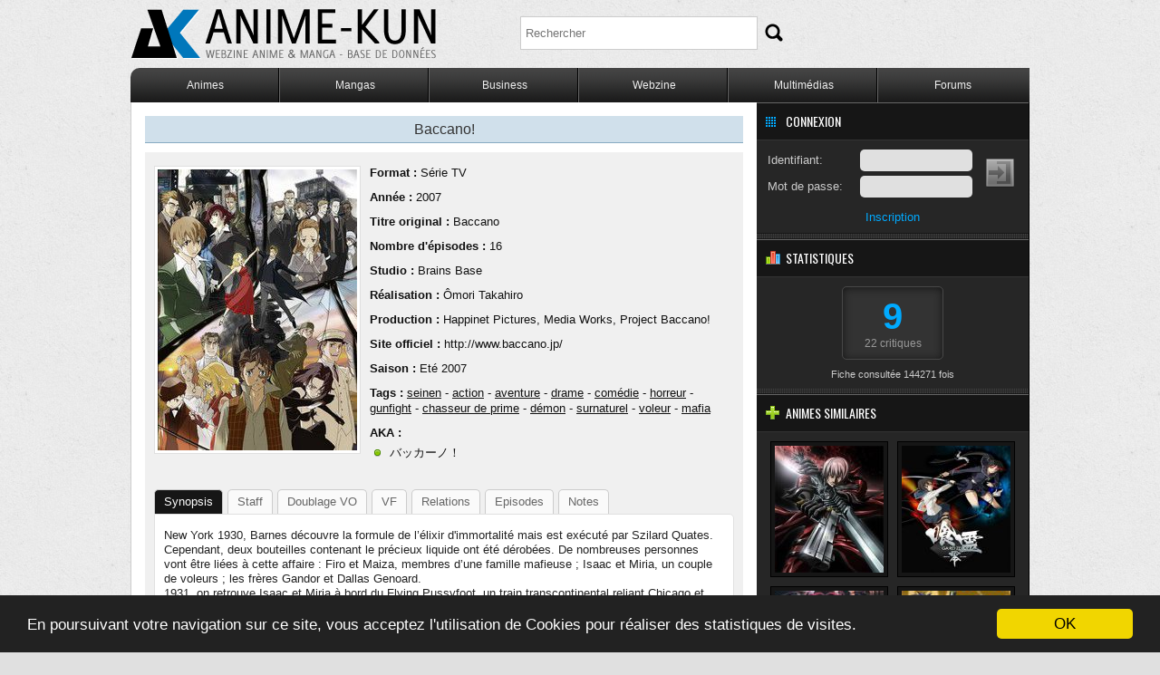

--- FILE ---
content_type: text/html; charset=UTF-8
request_url: http://www.anime-kun.net/animes/fiche-baccano-2126.html
body_size: 19972
content:
<!doctype html>
<html xmlns:og="http://ogp.me/ns#">
<html lang="fr">
<head>

<title>Baccano! (série TV, 16 épisodes) - Anime-Kun</title>

<meta http-equiv="Content-Type" content="text/html; charset=UTF-8" />
<meta name="Description" content="Anime Baccano! de 2007 ; Studio d'animation : Brains Base ; Réalisation : Ômori Takahiro"/>

<meta name="Keywords" content="Baccano!, anime, manga, base de donnees, anime-kun, anime-kun.net"/>
<meta name="Robots" content="all"/>

	<link rel="canonical" href="http://www.anime-kun.net/animes/fiche-baccano-2126.html" />
	<link rel="search" href="http://www.anime-kun.net/opensearchgeneral.xml" type="application/opensearchdescription+xml" title="Anime-Kun" />

	<link rel="shortcut icon" href="http://www.anime-kun.net/favicon.ico" type="image/x-icon" />
<meta property="og:locale" content="fr_FR" />
<meta property="og:title" content="Baccano! (série TV, 16 épisodes) - Anime-Kun" />
<meta property="og:type" content="article" />
<meta property="og:description" content="Anime Baccano! de 2007 ; Studio d'animation : Brains Base ; Réalisation : Ômori Takahiro" />
<meta property="og:url" content="http://www.anime-kun.net/animes/fiche-baccano-2126.html" />
<meta property="og:image" content="http://www.anime-kun.net/animes/anim_img/baccano-2126-553.jpg" />
<meta property="og:site_name" content="Anime-Kun.net" />
<meta name="twitter:card" content="summary_large_image" />
<meta name="twitter:site" content="@AnimeKun_v8" />
<meta name="twitter:title" content="Baccano! (série TV, 16 épisodes) - Anime-Kun" />
<meta name="twitter:description" content="Anime Baccano! de 2007 ; Studio d'animation : Brains Base ; Réalisation : Ômori Takahiro" />
<meta name="twitter:image" content="http://www.anime-kun.net/animes/anim_img/baccano-2126-553.jpg" />
<meta name="twitter:url" content="http://www.anime-kun.net/animes/fiche-baccano-2126.html" />

	<link href="https://fonts.googleapis.com/css?family=Oswald&amp;v1" rel="stylesheet" type="text/css" />
	<link href="http://www.anime-kun.net/js/jquery-ui-1.8.17/css/custom-theme/jquery-ui-1.8.17.custom.css" rel="stylesheet" type="text/css" />
	<link href="http://www.anime-kun.net/css/v8-white.css?v=8.1.15" rel="stylesheet" type="text/css" media="all" />
	<script type="text/javascript" src="https://ajax.googleapis.com/ajax/libs/jquery/1.7.1/jquery.min.js?v=8.1.15"></script>
	<script type="text/javascript" src="https://ajax.googleapis.com/ajax/libs/jqueryui/1.8.24/jquery-ui.min.js?v=8.1.15"></script>
	<script type="text/javascript" src="http://www.anime-kun.net/js/general.js?v=8.1.15"></script>
	<script type="text/javascript" src="http://www.anime-kun.net/js/jquery-tooltip/jquery.tooltip.pack.js?v=8.1.15"></script>

	<link rel="stylesheet" type="text/css" href="http://www.anime-kun.net/css/jRating.jquery.css" media="screen" />
	<link rel="stylesheet" href="http://www.anime-kun.net/css/fiche.css?v=8.1.15" type="text/css" media="screen" />
	
	<script type="text/javascript" src="http://www.anime-kun.net/js/pages/fiche.js?v=8.1.15"></script>
	<script type="text/javascript" src="http://www.anime-kun.net/js/highslide/highslide.js"></script>
	<script type="text/javascript" src="http://www.anime-kun.net/js/jrating/jquery/jRating.jquery.mod.ak.js?v=8.1.15"></script>
	<script type="text/javascript" src="http://www.anime-kun.net/js/html5lightbox/html5lightbox.js"></script>



<meta name="verify-v1" content="MSB6A0FuCi+QH+xU3Qc/spoZozG+d4qebHfMOzp8Chg=" />
<meta name="y_key" content="c1ee56f3c7d34e43" />


<!-- Begin Cookie Consent plugin by Silktide - http://silktide.com/cookieconsent -->
<script type="text/javascript">
    window.cookieconsent_options = {"message":"En poursuivant votre navigation sur ce site, vous acceptez l'utilisation de Cookies pour réaliser des statistiques de visites.","dismiss":"OK","learnMore":"Plus d'infos","link":null,"theme":"dark-bottom"};
</script>

<script type="text/javascript" src="//cdnjs.cloudflare.com/ajax/libs/cookieconsent2/1.0.10/cookieconsent.min.js"></script>
<!-- End Cookie Consent plugin -->




<script>
  (function(i,s,o,g,r,a,m){i['GoogleAnalyticsObject']=r;i[r]=i[r]||function(){
  (i[r].q=i[r].q||[]).push(arguments)},i[r].l=1*new Date();a=s.createElement(o),
  m=s.getElementsByTagName(o)[0];a.async=1;a.src=g;m.parentNode.insertBefore(a,m)
  })(window,document,'script','//www.google-analytics.com/analytics.js','ga');

  ga('create', 'UA-467472-1', 'anime-kun.net');
  ga('send', 'pageview');

</script>




</head>
<body id="anime">


<div id="wrapper">


	<div class="header">
	
		<div class="sitetitle"><a href="http://www.anime-kun.net/">Anime-Kun - Webzine anime, manga et base de données</a></div>	</div><!--/header-->
	
	<noscript>Anime-Kun nécessite javascript pour fonctionner correctement. Anime-Kun needs javascript to fully work.</noscript>
	
    
	
	
	<div class="wrapper_menu menu_dark_theme">
	 <ul class="menu menu_black">
	 <li><a href="http://www.anime-kun.net/animes/animedb-A.html" class="drop">Animes</a><!-- Begin Home Item -->
        <div class="dropdown_2columns"><!-- Begin 1 column container -->
            <div class="col_2 firstcolumn">
                <ul>
                     <li><a href="http://www.anime-kun.net/animes/animedb-A.html">Base de données</a></li>
						<li><a href="http://www.anime-kun.net/animes/critiques-anime-db.html">Dernières critiques</a></li>
                        <li><a href="http://www.anime-kun.net/animes/listes.html">Parcourir les listes</a></li>
                        <li><a href="http://www.anime-kun.net/animes/creation-liste.html">Créer une liste</a></li>
						<li><a href="http://www.anime-kun.net/animes/comme-anime-0.html">Moteur de recommandations</a></li>
						<li><a href="http://www.anime-kun.net/animes/tags.html">Nuage de tags</a></li>
						<li><a href="http://www.anime-kun.net/saison-anime-automne-2025-199.html">Les animes de l'automne 2025</a></li>						<li><a href="http://www.anime-kun.net/animes/top-animes.html">Tops et flops anime</a></li>
						<li><a href="http://www.anime-kun.net/animes/animemetre.html">ANIMEmètre</a></li>
                    </ul> 
					<p class="bddanimes">8209 animes référencés, 7371 critiques.</p>  
                 </div>
             </div><!-- End 1 column container -->
      </li><!-- End Home Item -->
		
		
		
		<li><a href="http://www.anime-kun.net/mangas/mangadb-A.html" class="drop">Mangas</a><!-- Begin Home Item -->
         <div class="dropdown_2columns"><!-- Begin 2 columns container -->
            <div class="col_2 firstcolumn">
                <ul>
                    <li><a href="http://www.anime-kun.net/mangas/mangadb-A.html">Base de données</a></li>
						<li><a href="http://www.anime-kun.net/mangas/critiques-manga-db.html">Dernières critiques</a></li>
                        <li><a href="http://www.anime-kun.net/mangas/listes.html">Parcourir les listes</a></li>
                        <li><a href="http://www.anime-kun.net/mangas/creation-liste.html">Créer une liste</a></li>
						<li><a href="http://www.anime-kun.net/mangas/comme-manga-0.html">Moteur de recommandations</a></li>
						<li><a href="http://www.anime-kun.net/mangas/tags.html">Nuage de tags</a></li>
						<li><a href="http://www.anime-kun.net/mangas/top-mangas.html">Tops et flops manga</a></li>
						<li><a href="http://www.anime-kun.net/mangas/mangametre.html">MANGAmètre</a></li>
                    </ul>
                     <p class="bddmangas">9735 mangas référencés, 1687 critiques.</p> 
				</div>
             </div><!-- End 2 columns container -->
        </li>
		
		<li><a href="http://www.anime-kun.net/business/business-db-A.html" class="drop">Business</a></li>
		
		<li><a href="http://www.anime-kun.net/webzine" class="drop">Webzine</a><!-- Begin Home Item -->
       		<div class="dropdown_2columns"><!-- Begin 2 columns container -->
            	<div class="col_2 firstcolumn">
                	<div class="col_1 firstcolumn">
		<ul>
		<li><a href="http://www.anime-kun.net/webzine/">Index</a></li><li><a href="http://www.anime-kun.net/webzine/cat/anime">Anime</a></li><li><a href="http://www.anime-kun.net/webzine/cat/manga">Manga</a></li><li><a href="http://www.anime-kun.net/webzine/cat/dossiers">Dossiers</a></li><li><a href="http://www.anime-kun.net/webzine/cat/chroniques">Chroniques</a></li><li><a href="http://www.anime-kun.net/webzine/cat/culture">Culture</a></li><li><a href="http://www.anime-kun.net/webzine/cat/editos">Editos</a></li><li><a href="http://www.anime-kun.net/webzine/cat/image-du-jour">Image du Jour</a></li><li><a href="http://www.anime-kun.net/webzine/cat/focus">Focus</a></li><li><a href="http://www.anime-kun.net/webzine/cat/graphisme">Graphisme</a></li></ul>
		</div> 
		<div class="col_1">
		<ul><li><a href="http://www.anime-kun.net/webzine/cat/bibliotheque-2">Bibliographie</a></li><li><a href="http://www.anime-kun.net/webzine/cat/magazine">Magazine</a></li><li><a href="http://www.anime-kun.net/webzine/cat/figurines">Figurines</a></li><li><a href="http://www.anime-kun.net/webzine/cat/mauvais-esprit">Mauvais Esprit</a></li><li><a href="http://www.anime-kun.net/webzine/cat/cosplay-2">Cosplay</a></li><li><a href="http://www.anime-kun.net/webzine/cat/artbooks">Artbooks</a></li><li><a href="http://www.anime-kun.net/webzine/cat/goodies-2">Goodies</a></li><li><a href="http://www.anime-kun.net/webzine/cat/concours">Concours</a></li><li><a href="http://www.anime-kun.net/webzine/cat/hiver">Hiver</a></li><li><a href="http://www.anime-kun.net/webzine/cat/printemps">Printemps</a></li></ul>
		</div>                </div>
           	</div><!-- End 2 columns container -->
        </li><!-- End Home Item -->
		
		<li><a href="http://www.anime-kun.net/multimedias.html" class="drop">Multimédias</a>
        	<div class="dropdown_1column"><!-- Begin 2 columns container -->
           			<ul>
				  		<li><a href="http://www.anime-kun.net/anim_gifs/indexgifs.php">Gifs animés</a></li>
                        <li><a href="http://www.anime-kun.net/wallpapers/wallpapers-db.html">Wallpapers</a></li>
                        <li><a href="http://www.anime-kun.net/fan-arts/fan-arts-db.html">Fan-arts</a></li>
						<li><a href="http://www.anime-kun.net/artworks/artworks-db.html">Artworks</a></li>
				   </ul>
            </div><!-- End 2 columns container -->
         </li>
		
	 	<li class="last"><a href="http://www.anime-kun.net/forums" class="drop">Forums</a></li>
        
        </ul>
 	</div>
	
	
	


<div id="content">	

	<div class="main">
	
	
	
	<div class="fiche">
	
			<h1>Baccano!</h1>
			<div class="general">
			<div class="principal">
			<div class="img-fiche"><img src="anim_img/baccano-2126-553.jpg" alt="Baccano!" /></div>
			<ul style="margin-left:238px;">
			<li><em>Format :</em> Série TV</li>
			<li><em title="Première diffusion/exploitation">Année :</em> 2007</li>
			<li><em>Titre original :</em> Baccano</li>
			<li><em>Nombre d'épisodes :</em> 16</li>
			<li><em>Studio :</em> <a class="wtips" href="../business/fiche-brains-base-268.html" title="&lt;img src='../business/business_img/brains-base90.jpg' alt='' /&gt;">Brains Base</a></li>
			<li><em>Réalisation :</em> <a href="../business/fiche-omori-takahiro-748.html" title="Fiche de Ômori Takahiro">Ômori Takahiro</a></li>
			<li><em>Production :</em> <a class="wtips" href="../business/fiche-happynet-pictures-2725.html" title="&lt;img src='../business/business_img/happynet-pictures-2725-273.jpg' alt='' /&gt;">Happinet Pictures</a>, <a class="wtips" href="../business/fiche-mediaworks-92.html" title="&lt;img src='../business/business_img/mediaworks422.jpg' alt='' /&gt;">Media Works</a>, <a href="../business/fiche-project-baccano-4173.html" title="Fiche de Project Baccano!">Project Baccano!</a></li>
			<li><em>Site officiel :</em> <a href="http://www.baccano.jp/" title="http://www.baccano.jp/" target="_blank" rel="nofollow">http://www.baccano.jp/</a></li>
			<li><em>Saison : </em><a href="../saison-anime-ete-2007-29.html" title="Eté 2007" target="_blank">Eté 2007</a></li>
			<li class="tags"><em>Tags :</em> <a href="tags.html?tag=seinen" title="Signifie « jeune homme » en japonais. En japanimation on parle de seinen pour désigner les adaptations de mangas s'adressant aux jeunes adultes, ou qui reprennent des éléments caractéristiques de tels mangas." class="wtips">seinen</a> - <a href="tags.html?tag=action" title="Contient beaucoup de scènes d’action." class="wtips">action</a> - <a href="tags.html?tag=aventure" title="Les personnages partent à l’aventure, pour un voyage, un périple, une expédition." class="wtips">aventure</a> - <a href="tags.html?tag=drame" title="Contient un certain nombre d’éléments dramatiques et tristes. Snif." class="wtips">drame</a> - <a href="tags.html?tag=comedie" title="Le rire et l'humour ont une place importante. Ahahahaha !" class="wtips">comédie</a> - <a href="tags.html?tag=horreur" title="L’histoire contient des éléments visant à effrayer le spectateur. Bouh !" class="wtips">horreur</a> - <a href="tags.html?tag=gunfight" title="Désigne les combats avec armes à feu ; fusillades." class="wtips">gunfight</a> - <a href="tags.html?tag=chasseurdeprime" title="Un des personnages est un chasseur de primes, qui traque les criminels contre rétribution." class="wtips">chasseur de prime</a> - <a href="tags.html?tag=demon" title="Le personnage principal est un démon, ou interagit avec des démons." class="wtips">démon</a> - <a href="tags.html?tag=surnaturel" title="L'histoire contient des éléments surnaturels." class="wtips">surnaturel</a> - <a href="tags.html?tag=voleur" title="Le personnage principal est un voleur, cambrioleur, détrousseur, racketteur, kleptomane, ce que vous voulez." class="wtips">voleur</a> - <a href="tags.html?tag=mafia" title="Un ou plusieurs personnages font des "offres" qu'il est difficile de refuser" class="wtips">mafia</a></li>
			<li class="alt-titles"><em>AKA :</em><ul> <li>バッカーノ！</li></ul></li>
			</ul>
			</div>
			
			<div id="tabs">
			<div class="fiche-menu">
			<ul>
			<li><a href="#tabs-synopsis">Synopsis</a></li><li><a href="#tabs-staff">Staff</a></li><li><a href="#tabs-doublage">Doublage VO</a></li><li><a href="#tabs-fr">VF</a></li><li><a href="#tabs-relations">Relations</a></li><li><a href="#tabs-episodes">Episodes</a></li><li><a href="#tabs-notes">Notes</a></li>
			</ul>
			</div>
			<div class="info synopsis" id="tabs-synopsis"><p>New York 1930, Barnes découvre la formule de l’élixir d'immortalité mais est exécuté par Szilard Quates. Cependant, deux bouteilles contenant le précieux liquide ont été dérobées. De nombreuses personnes vont être liées à cette affaire : Firo et Maiza, membres d’une famille mafieuse ; Isaac et Miria, un couple de voleurs ; les frères Gandor et Dallas Genoard.<br />
1931, on retrouve Isaac et Miria à bord du Flying Pussyfoot, un train transcontinental reliant Chicago et New York. Des bandes sans foi ni loi entrent en rivalité pour semer le chaos dans le train. De nombreux immortels sont présents, sans compter le célèbre Rail Tracer, un fantôme mystérieux réputé pour ses carnages sanglants.<br />
1932, le vice président d’un bureau de renseignements et son assistante Carole cherchent à comprendre les événements qui se sont déroulés à bord du Flying Pussyfoot.<br />
		<br />
<span class="auteur">Synopsis soumis par Sirius</span></p></div>
			
					<div class="info" id="tabs-staff">
					<div class="stafful">
					<ul>
					<li><em>Studio d'animation :</em> <a class="wtips" href="../business/fiche-brains-base-268.html" title="&lt;img src='../business/business_img/brains-base90.jpg' alt='' /&gt;">Brains Base</a></li><li><em>Production :</em> <a class="wtips" href="../business/fiche-happynet-pictures-2725.html" title="&lt;img src='../business/business_img/happynet-pictures-2725-273.jpg' alt='' /&gt;">Happinet Pictures</a>, <a class="wtips" href="../business/fiche-mediaworks-92.html" title="&lt;img src='../business/business_img/mediaworks422.jpg' alt='' /&gt;">Media Works</a>, <a href="../business/fiche-project-baccano-4173.html" title="Fiche de Project Baccano!">Project Baccano!</a></li><li><em>Réalisation :</em> <a href="../business/fiche-omori-takahiro-748.html" title="Fiche de Ômori Takahiro">Ômori Takahiro</a></li><li><em>Chara-design :</em> <a href="../business/fiche-kishida-takahiro-1152.html" title="Fiche de Kishida Takahiro">Kishida Takahiro</a></li><li><em>Auteur :</em> <a href="../business/fiche-narita-ryohgo-1946.html" title="Fiche de Narita Ryohgo">Narita Ryohgo</a></li><li><em>Musique :</em> <a href="../business/fiche-fictionjunction-kaori-4170.html" title="Fiche de FictionJunction KAORI">FictionJunction KAORI</a> <span class="precisions">(chansons)</span>, <a class="wtips" href="../business/fiche-kajiura-yuki-120.html" title="&lt;img src='../business/business_img/kajiura-yuki974.jpg' alt='' /&gt;">Kajiura Yuki</a> <span class="precisions">(OP et ED: composition, arrrangements, paroles)</span>, <a class="wtips" href="../business/fiche-oda-kaori-4171.html" title="&lt;img src='../business/business_img/oda-kaori286.jpg' alt='' /&gt;">Oda Kaori</a> <span class="precisions">(ED: "<span class="italic">Calling</span>")</span>, <a href="../business/fiche-paradise-lunch-4172.html" title="Fiche de Paradise Lunch">Paradise Lunch</a> <span class="precisions">(OP: "<span class="italic">Gun's&Roses</span>")</span>, <a class="wtips" href="../business/fiche-yoshimori-makoto-735.html" title="&lt;img src='../business/business_img/yoshimori-makoto85.jpg' alt='' /&gt;">Yoshimori Makoto</a></li><li><em>Diffuseur :</em> <a class="wtips" href="../business/fiche-gyao-1504.html" title="&lt;img src='../business/business_img/gyao843.jpg' alt='' /&gt;">GyaO</a>, <a class="wtips" href="../business/fiche-tokyo-mx-tv-776.html" title="&lt;img src='../business/business_img/tokyo-mx-tv648.jpg' alt='' /&gt;">Tokyo MX TV</a>, <a class="wtips" href="../business/fiche-wowow-463.html" title="&lt;img src='../business/business_img/wowow794.gif' alt='' /&gt;">WOWOW</a></li><li><em>Animation clé :</em> <a class="wtips" href="../business/fiche-sawa-ryousuke-2076.html" title="&lt;img src='../business/business_img/sawa-ryosuke401.jpg' alt='' /&gt;">Sawa Ryôsuke</a> <span class="precisions">(ép. 1, 13)</span></li><li><em>Assistance à l'animation :</em> <a class="wtips" href="../business/fiche-ric-7364.html" title="&lt;img src='../business/business_img/ric-7364-915.png' alt='' /&gt;">R.I.C</a> <span class="precisions">(Ép. 4, 10, 12, 13, 15)</span></li><li><em>Composition de la série :</em> <a class="wtips" href="../business/fiche-takagi-noboru-4110.html" title="&lt;img src='../business/business_img/takagi-noboru-4110-400.jpg' alt='' /&gt;">Takagi Noboru</a></li><li><em>Couleurs :</em> <a href="../business/fiche-utagawa-ritsuko-4164.html" title="Fiche de Utagawa Ritsuko">Utagawa Ritsuko</a></li><li><em>Directeur artistique :</em> <a href="../business/fiche-ito-akira-2275.html" title="Fiche de Itô Akira">Itô Akira</a></li><li><em>Directeur d'épisode :</em> <a href="../business/fiche-hara-hiroshi-4152.html" title="Fiche de Hara Hiroshi">Hara Hiroshi</a> <span class="precisions">(ép. 7)</span>, <a class="wtips" href="../business/fiche-kanbe-mamoru-1252.html" title="&lt;img src='../business/business_img/kanbe-mamoru-1252-84.jpg' alt='' /&gt;">Kanbe Mamoru</a> <span class="precisions">(ép. 6, 11, 15)</span>, <a href="../business/fiche-kawagoe-jun-1290.html" title="Fiche de Kawagoe Jun">Kawagoe Jun</a> <span class="precisions">(ép. 12)</span>, <a href="../business/fiche-kosaka-harume-2691.html" title="Fiche de Kosaka Harume">Kosaka Harume</a> <span class="precisions">(ép. 10)</span>, <a href="../business/fiche-matsuura-johei-1399.html" title="Fiche de Matsûra Jôei">Matsûra Jôei</a> <span class="precisions">(ép. 4)</span>, <a href="../business/fiche-nakano-hideaki-4153.html" title="Fiche de Nakano Hideaki">Nakano Hideaki</a> <span class="precisions">(ép. 2)</span>, <a href="../business/fiche-kiyotaka-ohata-1228.html" title="Fiche de Ôhata Kiyotaka">Ôhata Kiyotaka</a> <span class="precisions">(ép. 8, 14)</span>, <a href="../business/fiche-omori-takahiro-748.html" title="Fiche de Ômori Takahiro">Ômori Takahiro</a> <span class="precisions">(ép. 13, OP)</span>, <a href="../business/fiche-sato-yutaka-1722.html" title="Fiche de Satô Yutaka">Satô Yutaka</a> <span class="precisions">(ép. 1, 5)</span>, <a href="../business/fiche-tamura-kotaro-4154.html" title="Fiche de Tamura Kotaro">Tamura Kotaro</a> <span class="precisions">(ép. 9)</span>, <a href="../business/fiche-yoneda-mitsuhiro-4155.html" title="Fiche de Yoneda Mitsuhiro">Yoneda Mitsuhiro</a> <span class="precisions">(ép. 3)</span></li><li><em>Directeur de l'animation :</em> <a href="../business/fiche-aono-atsushi-4157.html" title="Fiche de Aono Atsushi">Aono Atsushi</a> <span class="precisions">(ép. 2, 9, 12, 15)</span>, <a href="../business/fiche-hayama-kenji-1720.html" title="Fiche de Hayama Kenji">Hayama Kenji</a> <span class="precisions">(ép. 6)</span>, <a href="../business/fiche-hisagi-akitsugu-4158.html" title="Fiche de Hisagi Akitsugu">Hisagi Akitsugu</a> <span class="precisions">(ép. 3, 11)</span>, <a href="../business/fiche-ishikawa-shingo-2498.html" title="Fiche de Ishikawa Shingo">Ishikawa Shingo</a> <span class="precisions">(ép. 4)</span>, <a href="../business/fiche-kametani-kyouko-10019.html" title="Fiche de Kametani Kyôko">Kametani Kyôko</a> <span class="precisions">(ép. 8, 14)</span>, <a href="../business/fiche-komaru-toshiyuki-2736.html" title="Fiche de Komaru Toshiyuki">Komaru Toshiyuki</a> <span class="precisions">(ép. 6)</span>, <a href="../business/fiche-kotani-kyoko-4160.html" title="Fiche de Kotani Kyoko">Kotani Kyoko</a> <span class="precisions">(ép. 5, 10)</span>, <a href="../business/fiche-ogawa-ichiro-4161.html" title="Fiche de Ogawa Ichiro">Ogawa Ichiro</a> <span class="precisions">(ép. 11)</span>, <a href="../business/fiche-suzuki-shingo-4162.html" title="Fiche de Suzuki Shingo">Suzuki Shingo</a> <span class="precisions">(ép. 7)</span>, <a href="../business/fiche-takata-akira-832.html" title="Fiche de Takada Akira">Takada Akira</a> <span class="precisions">(ép. 1, 13)</span>, <a href="../business/fiche-tanaka-ryo-2530.html" title="Fiche de Tanaka Ryo">Tanaka Ryo</a> <span class="precisions">(ép. 10)</span>, <a href="../business/fiche-yoneda-mitsuhiro-4155.html" title="Fiche de Yoneda Mitsuhiro">Yoneda Mitsuhiro</a> <span class="precisions">(ép. 3)</span></li><li><em>Directeur de la photographie :</em> <a href="../business/fiche-sekiya-yoshihiro-4163.html" title="Fiche de Sekiya Yoshihiro">Sekiya Yoshihiro</a></li><li><em>Directeur du son :</em> <a class="wtips" href="../business/fiche-iwanami-yoshikazu-4169.html" title="&lt;img src='../business/business_img/iwanami-yoshikazu-4169-304.jpg' alt='' /&gt;">Iwanami Yoshikazu</a></li><li><em>Illustrations originales :</em> <a href="../business/fiche-enami-katsumi-3842.html" title="Fiche de Enami Katsumi">Enami Katsumi</a></li><li><em>Intervaliste :</em> <a class="wtips" href="../business/fiche-ric-7364.html" title="&lt;img src='../business/business_img/ric-7364-915.png' alt='' /&gt;">R.I.C</a> <span class="precisions">(Ép. 4, 10, 12, 13, 15, 16)</span>, <a href="../business/fiche-studio-cj-16320.html" title="Fiche de Studio Cj">Studio Cj</a></li><li><em>Montage :</em> <a href="../business/fiche-kazuhiko-seki-3328.html" title="Fiche de Seki Kazuhiko">Seki Kazuhiko</a></li><li><em>Nettoyage Animation clé :</em> <a href="../business/fiche-seigasha-16319.html" title="Fiche de Seigasha">Seigasha</a> <span class="precisions">(Ép. 14-16)</span></li><li><em>Planning :</em> <a href="../business/fiche-futono-naohiro-4165.html" title="Fiche de Futono Naohiro">Futono Naohiro</a>, <a href="../business/fiche-hisagi-toshiyuki-4166.html" title="Fiche de Hisagi Toshiyuki">Hisagi Toshiyuki</a>, <a href="../business/fiche-ozawa-kazumitsu-4167.html" title="Fiche de Ozawa Kazumitsu">Ozawa Kazumitsu</a>, <a href="../business/fiche-ueda-masuo-4168.html" title="Fiche de Ueda Masuo">Ueda Masuo</a></li><li><em>Production de la musique :</em> <a class="wtips" href="../business/fiche-aniplex-240.html" title="&lt;img src='../business/business_img/aniplex437.gif' alt='' /&gt;">Aniplex</a></li><li><em>Scénario :</em> <a class="wtips" href="../business/fiche-takagi-noboru-4110.html" title="&lt;img src='../business/business_img/takagi-noboru-4110-400.jpg' alt='' /&gt;">Takagi Noboru</a></li><li><em>Storyboard :</em> <a class="wtips" href="../business/fiche-kanbe-mamoru-1252.html" title="&lt;img src='../business/business_img/kanbe-mamoru-1252-84.jpg' alt='' /&gt;">Kanbe Mamoru</a> <span class="precisions">(ép. 6, 7, 11, 15)</span>, <a href="../business/fiche-namura-hidetoshi-4151.html" title="Fiche de Namura Hidetoshi">Namura Hidetoshi</a> <span class="precisions">(ép. 12)</span>, <a href="../business/fiche-kiyotaka-ohata-1228.html" title="Fiche de Ôhata Kiyotaka">Ôhata Kiyotaka</a> <span class="precisions">(ép. 2, 8, 10, 14)</span>, <a href="../business/fiche-omori-takahiro-748.html" title="Fiche de Ômori Takahiro">Ômori Takahiro</a> <span class="precisions">(ép. 1, 4, 13, OP)</span>, <a href="../business/fiche-terato-katsumi-3724.html" title="Fiche de Terato Katsumi">Terato Katsumi</a> <span class="precisions">(ép. 3, 5, 9, 13)</span></li>
					</ul>
					</div><!--/stafful-->
					</div>
			<div class="info doublage" id="tabs-doublage"><p>Chiwa Saito <span>(Carol)</span>, Daisuke Sakaguchi <span>(Jacuzzi Spot)</span>, Hiroyuki Yoshino <span>(Filo Procenzo)</span>, Keiji Fujiwara <span>(Ladd Russo)</span>, Kinryuu Arimoto <span>(Szilard Quetz)</span>, Masaya Onosaka <span>(Isaac Dian)</span>, Mitsuru Miyamoto <span>(Maizer Avarro)</span>, Norio Wakamoto <span>(Gustave St. Germain)</span>, Sanae Kobayashi <span>(Ennis)</span>, Sayaka Aoki <span>(Milia Harvent)</span>, Yu Kobayashi <span>(Nice Holystone)</span>, Akemi Kanda <span>(Czeslaw Meyer)</span></p></div>
			
				<div class="info fr" id="tabs-fr">
				<ul>
				<li><em>Licencié : </em>oui</li>
				<li><em>Titre français : </em>Baccano!</li>
				<li><em>Editeur:</em> <a class="wtips" href="../business/fiche-ankama-video-10303.html" title="&lt;img src='../business/business_img/ankama-video506.gif' alt='' /&gt;">Ankama Video</a> <span class="precisions">(VOD)</span>, <a class="wtips" href="../business/fiche-black-box-9043.html" title="&lt;img src='../business/business_img/black-box234.jpg' alt='' /&gt;">Black Box</a>, <a class="wtips" href="../business/fiche-funanim-13271.html" title="&lt;img src='../business/business_img/funanim-13271-61.jpg' alt='' /&gt;">Funanim</a> <span class="precisions">(VOD)</span></li>
				</ul>
				</div>
				
			
			<div class="info relations" id="tabs-relations">
			<ul><li><a href="../mangas/fiche-baccano-1931-the-grand-punk-railroad-6616.html" title="&lt;img src='../mangas/manga_img/baccano-1931-the-grand-punk-railroad-6616-873.jpg' alt='' /&gt;"><img src="../mangas/120x140/baccano-1931-the-grand-punk-railroad-6616-873.jpg" alt="" />Baccano! - 1931 The Grand Punk Railroad</a> (Manga - 2007)</li><li><a href="../mangas/fiche-baccano-6615.html" title="&lt;img src='../mangas/manga_img/baccano-6615-503.jpg' alt='' /&gt;"><img src="../mangas/120x140/baccano-6615-503.jpg" alt="" />Baccano!</a> (Manga - 2015)</li></ul>
			</div>
			
			<div class="info episodes" id="tabs-episodes">
			
				<div class="item">
				<em class="numero_ep">1.</em> 
				<div class="titres_ep">
				Fukushachou wa jishin ga shuyaku de aru kanousei ni tsuite kataranai<br />
				<span class="ep_else">副社長は自身が主役である可能性について語らない<br />
				
				The Assistant Editor Refuses to Discuss the Possibility that he is the Main Character (en)<br /></span>
				<span class="date_ep">Première diffusion: 26/07/2007</span>
				</div>
				</div>
				
				<div class="item">
				<em class="numero_ep">2.</em> 
				<div class="titres_ep">
				Roufujin no fuan yoso ni tairiku oudan tetsudou wa shuppatsu suru<br />
				<span class="ep_else">老婦人の不安をよそに大陸横断鉄道は出発する<br />
				
				In Spite of the Old Woman's Anxieties the Trans-Continental Train Departs (en)<br /></span>
				<span class="date_ep">Première diffusion: 02/08/2007</span>
				</div>
				</div>
				
				<div class="item">
				<em class="numero_ep">3.</em> 
				<div class="titres_ep">
				Randi to peccho wa pa-ti no junbi de isogashii<br />
				<span class="ep_else">ランディとペッチョはパーティの準備で忙しい<br />
				
				Randy and Pezzo are Busy Getting Ready for the Party (en)<br /></span>
				<span class="date_ep">Première diffusion: 09/08/2007</span>
				</div>
				</div>
				
				<div class="item">
				<em class="numero_ep">4.</em> 
				<div class="titres_ep">
				Raddo russo wa ooini katari ooini sachiriku o tanoshimu<br />
				<span class="ep_else">ラッド・ルッソは大いに語り大いに殺戮を楽しむ<br />
				
				Ladd Russo Enjoys Talking a Lot and Killing a Lot (en)<br /></span>
				<span class="date_ep">Première diffusion: 16/08/2007</span>
				</div>
				</div>
				
				<div class="item">
				<em class="numero_ep">5.</em> 
				<div class="titres_ep">
				Jaguji- Supurotto wa naite obiete ban'yuu o furuu<br />
				<span class="ep_else">ジャグジー・スプロットは泣いて怯えて蛮勇を奮う<br />
				
				Jacuzzi Splot Cries, Cowers, and Shows His Mettle (en)<br /></span>
				<span class="date_ep">Première diffusion: 23/08/2007</span>
				</div>
				</div>
				
				<div class="item">
				<em class="numero_ep">6.</em> 
				<div class="titres_ep">
				Reirutorure-sa- wa shanai o an'yaku shi gyakusatsu o kurikaesu<br />
				<span class="ep_else">レイルトレーサーは車内を暗躍し虐殺をくりかえす<br />
				
				The Rail Tracer Maneuvers Through the Train Slaughtering Many (en)<br /></span>
				<span class="date_ep">Première diffusion: 13/09/2007</span>
				</div>
				</div>
				
				<div class="item">
				<em class="numero_ep">7.</em> 
				<div class="titres_ep">
				Subete wa Adowena Awisu gou no senjou kara hajimaru<br />
				<span class="ep_else">すべてはアドウェナ・アウィス号の船上からはじま<br />
				
				Everything Began on Board the Advena Avis (en)<br /></span>
				<span class="date_ep">Première diffusion: 20/09/2007</span>
				</div>
				</div>
				
				<div class="item">
				<em class="numero_ep">8.</em> 
				<div class="titres_ep">
				Aizakku to Miria wa ware shirazu shuui ni koufuku o makichirasu<br />
				<span class="ep_else">アイザックとミリアは我知らず周囲に幸福をまきちらす<br />
				
				Isaac and Miria Spread Happiness Without Realizing It (en)<br /></span>
				<span class="date_ep">Première diffusion: 27/09/2007</span>
				</div>
				</div>
				
				<div class="item">
				<em class="numero_ep">9.</em> 
				<div class="titres_ep">
				Kurea Sutanfi-ruto wa chuujitsu ni shokumu o suikousuru<br />
				<span class="ep_else">クレア・スタンフィールドは忠実に職務を遂行する<br />
				
				Clare Stanfield Faithfully Executes His Professional Duties (en)<br /></span>
				<span class="date_ep">Première diffusion: 04/10/2007</span>
				</div>
				</div>
				
				<div class="item">
				<em class="numero_ep">10.</em> 
				<div class="titres_ep">
				Chesuwafu Meieru wa Fushimono no Kage ni Obie Sakuryaku o Meguraseru<br />
				<span class="ep_else">チェスワフ・メイエルは不死者の影に怯え策略をめぐらせる<br />
				
				Czeslaw Meyer is Forced to Rework his Tremble-Before-the-Specter-of-Immortals Strategy (en)<br /></span>
				<span class="date_ep">Première diffusion: 11/10/2007</span>
				</div>
				</div>
				
				<div class="item">
				<em class="numero_ep">11.</em> 
				<div class="titres_ep">
				Sha-ne Raforetto wa futari no kaijin o mae ni chinmoku suru<br />
				<span class="ep_else">シャーネ・ラフォレットは二人の怪人を前に沈黙する<br />
				
				Chane LaForet is Silent Before the Two Mysterious People (en)<br /></span>
				<span class="date_ep">Première diffusion: 18/10/2007</span>
				</div>
				</div>
				
				<div class="item">
				<em class="numero_ep">12.</em> 
				<div class="titres_ep">
				Fi-ro to gando-ru sankyoudai wa kyoudan ni taoreru<br />
				<span class="ep_else">フィーロとガンドール三兄弟は凶弾に倒れる<br />
				
				Firo and the Gandor Brothers are Shot Down (en)<br /></span>
				<span class="date_ep">Première diffusion: 25/10/2007</span>
				</div>
				</div>
				
				<div class="item">
				<em class="numero_ep">13.</em> 
				<div class="titres_ep">
				Fushisha mo sou denai mono hitoshimi ni jinsei o ouka suru<br />
				<span class="ep_else">不死者もそうでない者もひとしなみに人生を謳歌する<br />
				
				Both the Life of an Immortal and a Mortal are Equally Glorified (en)<br /></span>
				<span class="date_ep">Première diffusion: 01/11/2007</span>
				</div>
				</div>
				
				<div class="item">
				<em class="numero_ep">14.</em> 
				<div class="titres_ep">
				Gurahamu supekutaa no ai to heiwa<br />
				<span class="ep_else">「グラハム・スペクターの愛と平和」<br />
				
				Graham Spector's Love and Peace (en)<br /></span>
				<span class="date_ep">Première diffusion: 27/02/2008</span>
				</div>
				</div>
				
				<div class="item">
				<em class="numero_ep">15.</em> 
				<div class="titres_ep">
				Koukyuu juutakugai ni tadori tsui ta furyou shounen tachihasoredemoitsumoto kawa ranai<br />
				<span class="ep_else">「高級住宅街に辿り着いた不良少年たちはそれでもいつもと変わらない」<br />
				
				The Juvenile Delinquents Who Arrived at the Upscale Residential District are Still the Same as Always (en)<br /></span>
				<span class="date_ep">Première diffusion: 23/04/2008</span>
				</div>
				</div>
				
				<div class="item">
				<em class="numero_ep">16.</em> 
				<div class="titres_ep">
				Monogatari ni owari gaattehanaranaikotowo kyaroru ha satotta<br />
				<span class="ep_else">「物語に終わりがあってはならないことを キャロルは悟った」<br />
				
				Carol Realised There Was no End to This Story (en)<br /></span>
				<span class="date_ep">Première diffusion: 28/05/2008</span>
				</div>
				</div>
				
			</div>
			
			
			
				<div class="info notes" id="tabs-notes">
				<p class="notes">La série originale compte 13 épisodes auxquels se sont ajoutés 3 épisodes sous la forme de bonus dans les DVD.</p>
				<p class="oj">Liste non exhaustive de produits dérivés de l'anime :</p><ul><li><a href="../jeux-video/fiche-baccano-891.html">Baccano !</a> (jeu-vidéo)</li></ul>
				</div>
			</div>
			</div><!--/general-->
			
		<div class="screenshots">
		<ul>
		<li><a href="screenshots/baccano-141.jpg" class="highslide" onclick="return hs.expand(this)"><img src="screenshots_samples/baccano-141.jpg" width="75" height="43" alt="Baccano! - Screenshot #1" title="Baccano! - Screenshot #1" /></a></li><li><a href="screenshots/baccano-142.jpg" class="highslide" onclick="return hs.expand(this)"><img src="screenshots_samples/baccano-142.jpg" width="75" height="43" alt="Baccano! - Screenshot #2" title="Baccano! - Screenshot #2" /></a></li><li><a href="screenshots/baccano-143.jpg" class="highslide" onclick="return hs.expand(this)"><img src="screenshots_samples/baccano-143.jpg" width="75" height="43" alt="Baccano! - Screenshot #3" title="Baccano! - Screenshot #3" /></a></li><li><a href="screenshots/baccano-144.jpg" class="highslide" onclick="return hs.expand(this)"><img src="screenshots_samples/baccano-144.jpg" width="75" height="43" alt="Baccano! - Screenshot #4" title="Baccano! - Screenshot #4" /></a></li><li><a href="screenshots/baccano-1668.jpg" class="highslide" onclick="return hs.expand(this)"><img src="screenshots_samples/baccano-1668.jpg" width="75" height="42" alt="Baccano! - Screenshot #5" title="Baccano! - Screenshot #5" /></a></li><li><a href="screenshots/baccano-1669.jpg" class="highslide" onclick="return hs.expand(this)"><img src="screenshots_samples/baccano-1669.jpg" width="75" height="42" alt="Baccano! - Screenshot #6" title="Baccano! - Screenshot #6" /></a></li><li><a href="screenshots/baccano-1670.jpg" class="highslide" onclick="return hs.expand(this)"><img src="screenshots_samples/baccano-1670.jpg" width="75" height="42" alt="Baccano! - Screenshot #7" title="Baccano! - Screenshot #7" /></a></li><li><a href="screenshots/baccano-1671.jpg" class="highslide" onclick="return hs.expand(this)"><img src="screenshots_samples/baccano-1671.jpg" width="75" height="42" alt="Baccano! - Screenshot #8" title="Baccano! - Screenshot #8" /></a></li>
		</ul>
		</div>
			</div><!--/fiche-->
	
	<div class="critiques">
	
			
			<div id="critiques">
			
	<div class="addactions">
	
	<span><a href="?ajout=1#critiques" title="Ajouter une critique" rel="nofollow" class="addcritique">Ajouter votre critique</a></span>
	</div>
	
			<h3>Critiques des membres</h3>
			
				<div class="une-critique">
				<h4><a href="#c10127" title="Permalien" class="permalien">#</a>Par <a href="../mak/member.php?id=18475" id="c10127">LordFay</a> le 09-03-2015</h4>
					<div class="notation">6</div>
					<div class="text">
					
					<h5><a href="critique-baccano-10127.html">Baccano, le meilleur anime sur les USA des années 30 contenant des immortels et Wakamoto</a></h5>
					
					<p>
					12. PS. Désolé, je n'ai pas pu m'en empêcher. Je veux que vous compreniez qu'une critique n'est pas quelque chose qui s'envisage linéairement, mais qu'on la construit par petits morceaux, par agrégation de petits constats et de réflexions infimes désordonnées, qui ne se retrouvent structurées par un plan nébuleux qu'au dernier instant – celui de l'écriture.

7. Et puis je me suis lassé. Lassé de constater qu'arrivé à la mi-série, j'avais toujours du mal à comprendre qui était allié avec qui, quelle était au juste la mission donnée à tel gorille, qui est encore en vie et qui est mort il y a plus d'un an, pourquoi l'un veut tuer l'autre et ainsi de suite. Maintenant que je l'ai terminée, je [...] 
					<a href="critique-baccano-10127.html" class="more">Lire la critique</a>
					</p>
					</div>		
				</div><!--/une-critique-->
				
				<div class="une-critique">
				<h4><a href="#c9774" title="Permalien" class="permalien">#</a>Par <a href="../mak/member.php?id=17839" id="c9774">GTZ</a> le 24-08-2014</h4>
					<div class="notation">9</div>
					<div class="text">
					
					<h5><a href="critique-baccano-c-est-bien-et-pis-c-est-tout-9774.html">Baccano c'est bien et pis c'est tout. </a></h5>
					
					<p>
					Baccano c'est bien et pis c'est tout. 

Là j'ai fini. 

Quoi faut que j'explique ? Pourquoi je devrai expliquer ? C'est bien et pis c'est tout. C'est Baccano. Pas besoin de mots, ça écrase tout. Ca met la pression Baccano ! 

Bon Baccano c'est bien et pis c'est tout. Là ça devrait suffire non ? Je l'ai beaucoup répété déjà. Ca devrait être dans le crane maintenant. 

...

Il en faut plus à ce que je vois. 

Bon Baccano ça se passe dans un train. Et pis c'est bien et pis c'est tout. Ca suffit toujours pas en fait. Dans Baccano y a des gens et y a le Rail Tracer. La ça devrait suffire, parce que rien que le Rail Tracer, ça impose le "c'est bien et pis c'est tout". 

Bon ça ne [...] 
					<a href="critique-baccano-c-est-bien-et-pis-c-est-tout-9774.html" class="more">Lire la critique</a>
					</p>
					</div>		
				</div><!--/une-critique-->
				
				<div class="une-critique">
				<h4><a href="#c9763" title="Permalien" class="permalien">#</a>Par <a href="../mak/member.php?id=25935" id="c9763">Piegefull</a> le 22-08-2014</h4>
					<div class="notation">10</div>
					<div class="text">
					
					<h5><a href="critique-baccano-ou-le-bazar-organise-9763.html">"Baccano" ou le bazar organisé.</a></h5>
					
					<p>
					Si on devait traduire "Baccano" cela donnerai "vacarme" ou "brouhaha" (un peu comme Pulp Fiction), cet animé qui peut paraître déroutant ou même repoussant au premier épisode et bien je vous supplie à genoux de pousser un peu plus loin car je sais que vous ne le regretteriez pas.

Après le premier épisode vous vous demanderez ce que vous faites en ce moment, car le bazar commence à s'étaler sans fin et on vous passe des morceaux d'histoire sans queue n'y tête.  Comme tout être humain vous allez réfléchir pour sortir une théorie sur l'histoire, hé bien il ne faut pas, tout se recollera comme par magie vers la fin, ne vous donnez pas de mal de tête pour rien. Juste profiter de l'instant [...] 
					<a href="critique-baccano-ou-le-bazar-organise-9763.html" class="more">Lire la critique</a>
					</p>
					</div>		
				</div><!--/une-critique-->
				
				<div class="une-critique">
				<h4><a href="#c9558" title="Permalien" class="permalien">#</a>Par <a href="../mak/member.php?id=24930" id="c9558">Anon</a> le 28-05-2014</h4>
					<div class="notation">10</div>
					<div class="text">
					
					<h5><a href="critique-baccano-l-amour-est-eternel-et-il-rend-dingue-9558.html">Baccano ! L'immortalité, c'est bon pour le corps, pas pour l'esprit.</a></h5>
					
					<p>
					Après avoir vu l'excellent Durarara !! J'ai finalement cédé à Baccano ! qui m'attirait moins de par son étiquette "gore". Cependant, quand on a eu le droit à une bonne oeuvre, on espère généralement que l'auteur en a fait d'autres aussi bonnes et on ne peut s'empêcher de les tester.

13 épisodes (16 si on compte les oavs) et une bonne vingtaine de personnages si ce n'est plus, chronologiquement très compliqué, une tendance sanglante qui vire facilement au gore, un degré de folie assez impressionant et un scénario poussé, Baccano ! n'est pas un anime qu'on aborde facilemement.
Il fait tout, cependant, pour aider le spectateur : un opening, morceau de jazz guilleret et juste superbe au [...] 
					<a href="critique-baccano-l-amour-est-eternel-et-il-rend-dingue-9558.html" class="more">Lire la critique</a>
					</p>
					</div>		
				</div><!--/une-critique-->
				
				<div class="une-critique">
				<h4><a href="#c9093" title="Permalien" class="permalien">#</a>Par <a href="../mak/member.php?id=25089" id="c9093">Pixy</a> le 08-12-2013</h4>
					<div class="notation">9</div>
					<div class="text">
					
					<h5><a href="critique-c-est-parce-que-je-t-aime-que-je-te-tue-et-que-je-te-tue-parce-que-je-t-aime-9093.html">C'est parce que je t'aime que je te tue. Et que je te tue parce que je t'aime.</a></h5>
					
					<p>
					Baccano! est loin de laisser indifférent. Dès le premier épisode on se pose une question : C'est quoi ce bordel ? Tout va très vite, l'opening nous présente pas moins de 17 personnages que l'on ne connaît pas encore, sur un air de jazz entrainant, et on jongle principalement entre trois années. 1930/31 et 32. On n'oubliera certainement pas l'année 1711 qui marquera le début de toute cette histoire.

Comment résumer la chose ? Alchimie, jazz, mafia, fanatiques et années 30. Alors que l'on retrouve à peu près les mêmes thèmes que dans Fullmetal Alchemist, j'entends par là alchimie et désir d'immortalité, Baccano! l'aborde d'une toute autre manière. Plus obscure, plus sanglante, plus [...] 
					<a href="critique-c-est-parce-que-je-t-aime-que-je-te-tue-et-que-je-te-tue-parce-que-je-t-aime-9093.html" class="more">Lire la critique</a>
					</p>
					</div>		
				</div><!--/une-critique-->
				
				<div class="une-critique">
				<h4><a href="#c8524" title="Permalien" class="permalien">#</a>Par <a href="../mak/member.php?id=20393" id="c8524">Floflo92</a> le 14-12-2012</h4>
					<div class="notation">10</div>
					<div class="text">
					
					<p>
					Quand on commence une critique, théoriquement, on doit faire en sorte que le lecteurs ne sache pas trop ce que l'on a pensé dans l'introduction, mais la je vais déroger à la règle! Cet anime est ÉNORME !!! Des comme il n'y en a que tout les 2-3 ans! La seule restriction est l'âge, non pas pour la violence ou autres mais pour le degré élevé de compréhension nécessaire. Je dirais que si vous avez plus de 13 ans, que vous cherchez un anime, que vous soyez fan ou pas de ce genre, Baccano! Vous satisfera entièrement!

Quelle histoire! Non mais où le scénariste a été cherché un truc aussi compliqué, mais aussi bien foutu! Rapidemment, il est impossible de vous faire un résumé car cela serait [...] 
					<a href="critique-baccano-8524.html" class="more">Lire la critique</a>
					</p>
					</div>		
				</div><!--/une-critique-->
				
				<div class="une-critique">
				<h4><a href="#c8260" title="Permalien" class="permalien">#</a>Par <a href="../mak/member.php?id=20802" id="c8260">kookeenno</a> le 10-07-2012</h4>
					<div class="notation">8</div>
					<div class="text">
					
					<p>
					  Baccano ! Ça c'est un animé comme on en voudrait tous les jours ! Vous l'avez compris cette œuvre m'a plu, donc commençons à analyser ce qui est bien et ce qui ne l'est pas pour que vous compreniez ma note :

-Pour ce qui est de la réalisation c'est superbe ! En effet on en prend plein la vue, le dessin est réaliste mais les personnages et les décors ont quand même un petit style qui leur donne un air "au delà de la réalité" ce qui colle à merveille avec le background ( cf : le synopsis proposé sur ce site même), donc en ce qui concerne le graphisme c'est tout bon ( mais pas parfait non plus hein !).

- Passons à la bande son, celle-ci permet une très bonne immersion, cependant les [...] 
					<a href="critique-baccano-8260.html" class="more">Lire la critique</a>
					</p>
					</div>		
				</div><!--/une-critique-->
				
				<div class="une-critique">
				<h4><a href="#c6963" title="Permalien" class="permalien">#</a>Par <a href="../mak/member.php?id=19000" id="c6963">Silver Wolve</a> le 06-04-2011</h4>
					<div class="notation">10</div>
					<div class="text">
					
					<p>
					Alors franchement dans le genre loufoque on ne fait pas mieux j'ai l'impression ^^. 

Le scénario est vraiment excellent ! Toute l'histoire est bien ficelée et bien racontée, on apprend divers éléments importants via les flashbacks (qui font plus pensé à des scénarios indépendants les uns des autres) et on apprend à bien connaître nos personnages qui sont plus fous les uns que les autres (Isaac et Miria sont vraiment ceux qui m'ont le plus marqué, surtout le passage en 2001 ^^). 
Qui aurait imaginé voir un univers de mafieux aussi tordu? Moi en tout cas au départ je ne m'y attendais pas du tout et j'ai agréablement été surpris ! 

Vraiment cet anime en offre pour tout les goûts !
On [...] 
					<a href="critique-baccano-6963.html" class="more">Lire la critique</a>
					</p>
					</div>		
				</div><!--/une-critique-->
				
				<div class="une-critique">
				<h4><a href="#c6167" title="Permalien" class="permalien">#</a>Par <a href="../mak/member.php?id=18059" id="c6167">Papimoule</a> le 12-08-2010</h4>
					<div class="notation">9</div>
					<div class="text">
					
					<p>
					Dans le style on aurait du mal à faire mieux. Cet anime n'est pas parfait mais a des points forts tellement séduisant qu'il ne peut que plaire au final.

Il possède une palette graphique de haute volé. Que ce soit le charac-design, l'environnement... Il utilise avec brio des scènes obscures alors qu'une bonne partie des couleurs sont chatoyantes. L'animation est très fluide. Enfin un régal pour les yeux.
La bande son quant à elle se fait plus discrète mais est tout de même de qualité. L'opening par exemple est tout à fait sympathique musicalement et graphiquement. Sa mise en scène représente bien la série d'ailleurs, avec des images totalement mélangées, de nombreux personnages [...] 
					<a href="critique-baccano-6167.html" class="more">Lire la critique</a>
					</p>
					</div>		
				</div><!--/une-critique-->
				
				<div class="une-critique">
				<h4><a href="#c6072" title="Permalien" class="permalien">#</a>Par <a href="../mak/member.php?id=15018" id="c6072">ganistra</a> le 11-07-2010</h4>
					<div class="notation">10</div>
					<div class="text">
					
					<p>
					Un chef-d'oeuvre, voilà ce qui pourrait qualifier cet anime, depuis que je l'ai vu je crois n'avoir vu aucun autre anime rivalisant avec celui ci. Il n'y a que du bon, on a un scénario génial dont pas une seule minute n'est à perdre, on ne s'ennuie jamais et tout va très vite, on suit un rythme effrené du début à la fin. En effet, il ne faut pas perdre de temps puisqu'on a une bonne quinzaine de personnages tous extremement travaillés, avec un scénario terriblement bien ficelé et tout ça condensé en 13 épisodes de pur bonheur. 

Baccano comporte trois scénarii qui s'entre-coupent ayant des liens les uns avec les autres. Le meilleur (est aussi celui qui prend la plus grande partie) est [...] 
					<a href="critique-baccano-6072.html" class="more">Lire la critique</a>
					</p>
					</div>		
				</div><!--/une-critique-->
				
				<div class="une-critique">
				<h4><a href="#c5803" title="Permalien" class="permalien">#</a>Par <a href="../mak/member.php?id=17539" id="c5803">jadex3happiness</a> le 22-04-2010</h4>
					<div class="notation">9</div>
					<div class="text">
					
					<p>
					Que dire de cette anime...

Il faut dire que le résumé de l'histoire m'avait un peu rebutée et ça explique pourquoi Baccano traînait dans mon disque dur depuis plus de 4 ans (attends tu lis « l'alchimiste machin truc découvre le secret de l'immortalité gna gna gna » - tu cries au scandale parce que t'as déjà vu ce pitch 3000 fois et que tu viens de te passer Fullmetal alchemist). Quand j'ai visionné le premier épisode, la première pensée qui m'a traversée l'esprit était "mais qu'est-ce que c'est ?? le monteur avait bu avant de faire son boulot ou quoi... ?". J'aurai très bien pu jeter l'éponge après ce premier visionnage si Baccano n'était pas doté d'un charadesign (il faut l'avouer) [...] 
					<a href="critique-baccano-5803.html" class="more">Lire la critique</a>
					</p>
					</div>		
				</div><!--/une-critique-->
				
				<div class="une-critique">
				<h4><a href="#c5802" title="Permalien" class="permalien">#</a>Par <a href="../mak/member.php?id=7381" id="c5802">beber</a> le 21-04-2010</h4>
					<div class="notation">9</div>
					<div class="text">
					
					<p>
					Les séries chorales ne sont pas légions dans le petit monde de la jap animation. Alors quel peut être le résultat d’une expérimentation de ce domaine de la part de nos amis nippons ?

Tout d’abord un constat s’impose à nous comme une évidence : sitôt le premier épisode visualisé, on sait que cette série sera particulière. Ne serait-ce de part la multitude des informations dévoilées sous nos yeux – reconnaissons le, l’on comprend littéralement rien à cet épisode - ainsi que la masse de protagonistes, acteurs de celui-ci. Et la présence d’immortels, de mafieux et de voleurs frappadingues au sein de ces personnages dans cet univers mafieux de l’entre deux guerres n’est pas sans nous [...] 
					<a href="critique-baccano-5802.html" class="more">Lire la critique</a>
					</p>
					</div>		
				</div><!--/une-critique-->
				
				<div class="une-critique">
				<h4><a href="#c4572" title="Permalien" class="permalien">#</a>Par <a href="../mak/member.php?id=15174" id="c4572">Nekrathaal</a> le 25-02-2009</h4>
					<div class="notation">10</div>
					<div class="text">
					
					<p>
					Je vais rapidement évoquer les quelques points négatifs de cet anime . 
- Effectivement la mise en scène époustouflante nous amène à penser qu'il y'a une intrigue derrière toute cette trame entrelacée , mais au final pas d'intrigue juste une aventure ébouriffante ou les personnages s'entrechoquent dans tous les sens un peu comme magnolia pour prendre une référence cinématographique  .
- On peut aussi regretter que la personnalité des personnages ne soit pas un peu plus fluctuante . Mais c'est vraiment un détail .
- Le scénario peut par moment vous échapper et la chronologie vous perdre un peu , mais ça rend le plaisir quasiment intact quand vous le revisionnerez grâce au nombre de petits [...] 
					<a href="critique-baccano-4572.html" class="more">Lire la critique</a>
					</p>
					</div>		
				</div><!--/une-critique-->
				
				<div class="une-critique">
				<h4><a href="#c4511" title="Permalien" class="permalien">#</a>Par <a href="../mak/member.php?id=14950" id="c4511">Vit Zayder</a> le 26-01-2009</h4>
					<div class="notation">6</div>
					<div class="text">
					
					<p>
					Bon je ne cherche pas à faire que des critiques désagréables. On critique les animes qui nous ont marqué. Je me suis attaqué à Baccano! parce que Anime-Kun en disait un bien fou. Allons-y.

Le chara design est top. Les décors sont très propres. Bref Graphiquement on en prend plein les mirettes. L'animation dans les scènes d'action tient la route. Le côté réaliste participe à l'atmosphère. Bref rien à redire loin de là. Les personnages sont tous très réussis du point de vue de leur personnalité même si certains font cliché à mon sens.

La musique est vraiment pas mal. J'en dis pas plus j'ai pas non plus été marqué.

Le scénario : c'est original. Pas le scénario en lui-même. Ni [...] 
					<a href="critique-baccano-4511.html" class="more">Lire la critique</a>
					</p>
					</div>		
				</div><!--/une-critique-->
				
				<div class="une-critique">
				<h4><a href="#c4129" title="Permalien" class="permalien">#</a>Par <a href="../mak/member.php?id=12193" id="c4129">orieur</a> le 21-08-2008</h4>
					<div class="notation">10</div>
					<div class="text">
					
					<p>
					Baccano est l'une des meilleures séries qu'il m'ait été donné de voir bien que la série soit courte.

Il faut s'accrocher quelques épisodes car l'histoire au début est décousue. Quelques protagonistes essaient justement de comprendre et de reconstituer ce qui a bien pu se passer dans ce train.
D'ailleurs, le synopsis proposé sur ce site contient d'énormes spoiler.

Un gros atout de cette série est le nombre impressionnant de personnages très intéressants, et pour une série aussi courte c'est assez étonnant. Heureusement que le générique les présente tous, car il faut quand même quelques épisodes pour intégrer qui est qui.
Enfin l'ambiance années folles, l'humour de deux personnages de [...] 
					<a href="critique-baccano-4129.html" class="more">Lire la critique</a>
					</p>
					</div>		
				</div><!--/une-critique-->
				
				<div class="une-critique">
				<h4><a href="#c4105" title="Permalien" class="permalien">#</a>Par <a href="../mak/member.php?id=13502" id="c4105">orna</a> le 13-08-2008</h4>
					<div class="notation">9</div>
					<div class="text">
					
					<p>
					Ah cette bande son ! Ah ces personnages ! Ces pass&eacute;s pr&eacute;sents futurs qui s'entrelacent !

J'ai revu cet anim&eacute; il n'y a pas longtemps : c'est dingue le nombre de chose qu'on peut situer une fois que l'on a le fin mot de l'histoire ! Le &quot;je vais rester un peu plus longtemps&quot; de Eve Guenuard lorsqu'elle est sur le port dans l'un des premiers &eacute;pisodes est l'exemple le plus frappant de ce que l'on manque en ne voyant cet anime qu'une fois.

Tous les personnages sont tar&eacute;s &agrave; leur fa&ccedil;on, au point que l'on se dit que les plus sens&eacute;s de tous sont Miria et Isaac, tellement tous les autres sont d&eacute;jant&eacute;s. (bon [...] 
					<a href="critique-baccano-4105.html" class="more">Lire la critique</a>
					</p>
					</div>		
				</div><!--/une-critique-->
				
				<div class="une-critique">
				<h4><a href="#c4004" title="Permalien" class="permalien">#</a>Par <a href="../mak/member.php?id=39" id="c4004">Scalix</a> le 28-06-2008</h4>
					<div class="notation">9</div>
					<div class="text">
					
					<p>
					Inutile de revenir sur ce qui a été dit, Baccano! est l’une des rares séries faisant une quasi unanimité au sein de la communauté d’AK, voir au sein de la grosse majorité des communautés otakus, tous pays confondus. Etant donné que je rejoins, pour l’essentiel, mes confrères rédacteurs de critiques, je vais tenter de vous offrir un texte court, synthèse de toutes les choses dont j’aurais aimé parler en détails ici ; et je vous assure qu’elles sont nombreuses. 

Pour être sincère, au départ Baccano! m’a plus désemparé qu’emballé. Et ceci pour une raison toute simple : le premier épisode est tout simplement incompréhensible pour qui n’a pas déjà vu au moins une fois les six épisodes qui le [...] 
					<a href="critique-baccano-4004.html" class="more">Lire la critique</a>
					</p>
					</div>		
				</div><!--/une-critique-->
				
				<div class="une-critique">
				<h4><a href="#c3622" title="Permalien" class="permalien">#</a>Par <a href="../mak/member.php?id=2772" id="c3622">AngelMJ</a> le 14-02-2008</h4>
					<div class="notation">9</div>
					<div class="text">
					
					<p>
					Allelujah ! L’animation japonaise n’est pas encore morte. Ou du moins, elle tente tant bien que mal de prouver qu’elle peut encore nous réserver d’excellentes surprises, et l’une d’elle s’appelle Baccano!.

Baccano!, une série japonaise qui se veut originale par bien des aspects. Premier point qui saute tout de suite aux yeux : le générique. Sur une musique jazzy qui rappelle Cowboy Beebop, le générique nous présente les différents personnages importants de la série, à la manière d’un générique américain (comprenez que le nom des personnages apparaît durant le générique). Ce dernier conquis tout de suite le spectateur car sortant clairement du moule de l’opening Jpop rythmé comme un clip [...] 
					<a href="critique-baccano-3622.html" class="more">Lire la critique</a>
					</p>
					</div>		
				</div><!--/une-critique-->
				
				<div class="une-critique">
				<h4><a href="#c3616" title="Permalien" class="permalien">#</a>Par <a href="../mak/member.php?id=6370" id="c3616">Starrynight</a> le 10-02-2008</h4>
					<div class="notation">9</div>
					<div class="text">
					
					<p>
					Baccano! est un boucan du diable à travers les lieux et les époques, un déluge d’originalité et d’inventivité, un oasis de fraîcheur dans une production japonaise qui semble devenir de plus en plus commerciale et plate.

Tout commence par une scène se situant chronologiquement après la suite du récit qui serait donc un immense flash-back. Cet anime commence en fait par sa propre remise en question avec une jolie mise en abîme à la clef :  quelle histoire vais-je raconter ou plutôt quelles histoires ? De quel protagoniste vais-je faire le personnage central ? La réponse est une absence de réponses : Baccano! a fait le choix de raconter plusieurs histoires entremêlées sans qu’une soit [...] 
					<a href="critique-baccano-3616.html" class="more">Lire la critique</a>
					</p>
					</div>		
				</div><!--/une-critique-->
				
				<div class="une-critique">
				<h4><a href="#c3595" title="Permalien" class="permalien">#</a>Par <a href="../mak/member.php?id=8647" id="c3595">Svia</a> le 04-02-2008</h4>
					<div class="notation">10</div>
					<div class="text">
					
					<p>
					Attention : le visionnage de cet anime nuit gravement &agrave; la qualit&eacute; de tous les autres...
Ah ben oui, il faudra vous y faire, apr&egrave;s les 13 &eacute;pisodes de Baccano, votre sens critique sera affut&eacute; comme jamais.

Voici ce que pourrait &ecirc;tre votre r&eacute;action face au prochain anime que vous verrez apr&egrave;s Baccano :

L'histoire : &quot;Comment ? Mais c'est nul, les ficelles sont &eacute;normes, c'est compl&egrave;tement clich&eacute;. On comprend tout, &ccedil;a donne pas envie de voir le reste..&quot;

La musique : &quot;Pff.. Toujours les 3 m&ecirc;mes accords au piano, &ccedil;a va on a compris. Y a pas de violon dans les sc&egrave;nes [...] 
					<a href="critique-baccano-3595.html" class="more">Lire la critique</a>
					</p>
					</div>		
				</div><!--/une-critique-->
				
				<div class="une-critique">
				<h4><a href="#c3584" title="Permalien" class="permalien">#</a>Par <a href="../mak/member.php?id=8285" id="c3584">miero</a> le 28-01-2008</h4>
					<div class="notation">9</div>
					<div class="text">
					
					<p>
					EXCELLENTISSISME!!!!

Cette s&eacute;rie est vraiment un coup de coeur (je l'ai d&eacute;vor&eacute;e en une apr&egrave;s-midi). Tout dans cet anime est parfaitement int&eacute;gr&eacute; et cela donne un ensemble des plus r&eacute;jouissant.

Pour commencer, je pr&eacute;cise que cette s&eacute;rie n'est pas pour le grand public, en effet elle s'av&egrave;re extr&ecirc;mement gore, malgr&eacute; le ton plut&ocirc;t l&eacute;ger  qui est utilis&eacute;. 

Entrons dans le vif du sujet, premierement : les persos
Tr&egrave;s nombreux, une quinzaine, (surtout pour une s&eacute;rie ausisi courte) mais pas n&eacute;glig&eacute; pour autant, en effet tous les personnages peuplant cet anime [...] 
					<a href="critique-baccano-3584.html" class="more">Lire la critique</a>
					</p>
					</div>		
				</div><!--/une-critique-->
				
				<div class="une-critique">
				<h4><a href="#c3572" title="Permalien" class="permalien">#</a>Par <a href="../mak/member.php?id=10031" id="c3572">Sirius</a> le 25-01-2008</h4>
					<div class="notation">9</div>
					<div class="text">
					
					<p>
					Baccano est une série plutôt insolite. Quel en est le personnage principal ? En fait, on est surpris par la présence des nombreux protagonistes participant à des évènements parallèles qui finiront par se recouper. La grande force de la série vient de sa narration : on aborde les évènements de manière tout à fait aléatoire en jonglant entre 3 années : 1930 (les prémisses), 1931 (l’épisode central du train) et 1932 (l’enquête.) On change d’année, de lieu et de faits environ 5 fois par épisode pour raconter chaque élément de l’intrigue de manière furtive et décousue, reprenant parfois les mêmes évènements avec un point de vue différent. Ce parti-pris s'avère tout simplement jouissif car on [...] 
					<a href="critique-baccano-3572.html" class="more">Lire la critique</a>
					</p>
					</div>		
				</div><!--/une-critique-->
				
			</div><!--/critiques-->
				</div>
	
			
	</div><!--/main-->
	
	
			<div class="sidebar">
	
		
	
		 
        
                <div class="ajaxamazon" id="a2126">
			<div class="amazon amazontop" id="amazon">
			<!--ajax-->
			</div>
		</div>
                
       
		
				<div class="bloc">
			
			
		<h4 class="c">Connexion</h4>
		<div class="login">
		<form action="http://www.anime-kun.net/forums/?action=login2" method="post" accept-charset="utf-8">
		<fieldset>
		<label for="user">Identifiant:</label>
		<input type="text" id="user" name="user" value="" />
		<label for="passwrd">Mot de passe:</label>
		<input type="password" name="passwrd" id="passwrd" value="" />
		<input type="hidden" name="cookielength" value="-1" class="hidden" />
		<input type="submit" id="llsubmit" value="" />
		</fieldset>
		<span><a href="http://www.anime-kun.net/forums/index.php?PHPSESSID=f2v4t03gql1gsv41q70o10sa35&amp;action=register" rel="nofollow">Inscription</a></span>
		</form>
		</div>
		<!--/login-->
		
		</div>        
        
         		
		
        
		
		<div class="bloc">
			<div class="stats">
				<h4>Statistiques</h4>
				
					
						<div class="moyenne">9<span>22 critiques</span></div>
						
								<div class="hits">Fiche consultée 144271 fois</div>
			</div><!--/stats-->
		</div>
		
		
		
        
		
		
	<!--	if(!$context['user']['is_logged']) echo '<div class="bloc">'.affiche_donnees_animetheque($id).'</div>'; -->
		

                 
	 
		
		
		
				<div class="ajaxsim" id="s2126">
			<div class="similaires" id="similaires">
			<!--/ajax-->
			</div>
		</div>
				
		<div class="bloc">
			
				<div class="ressources">
				<h4>Infos &amp; ressources</h4>
				<ul class="menutype">
				<li><a href="#critiques" id="affanimetheque" onclick="thequelist('2126')">932 membres ont cet anime dans leur animethèque</a></li>
				<li><a href="?signal=1#critiques">Signaler une erreur ou un complément</a></li>
				
				<li><a href="../forums/index.php/topic,1959.0.html" target="_blank" title="En discuter sur le forum d'Anime-Kun">Topic consacré sur le forum</a></li>
				</ul>
				</div>
						</div>
        
        <div class="bloc social-buttons">
        <h4>Partage</h4>
        <!-- AddThis Button BEGIN -->
        <div class="a2a_kit a2a_kit_size_32 a2a_default_style a2a_flex_style">
        <a class="a2a_button_facebook"></a>
        <a class="a2a_button_x"></a>
	<a class="a2a_button_reddit"></a>
        </div>
        <script type="text/javascript" src="https://static.addtoany.com/menu/page.js"></script>
        <!-- AddThis Button END -->
         </div>
        
      
		
		        
                <div class="bloc_listes_et_tops">
        <h4 class="dc">listes populaires contenant ce titre</h4>
        <ul class="menutype listes_et_tops">
        <li><a href="liste-zankaze-s-must-see-74.html" title="Zankaze's Must-see">Zankaze's Must-see</a></li><li><a href="liste-la-classe-prestige-dit-le-label-gtz-51.html" title="La Classe Prestige dit le Label GTZ. (SÉRIES TV)">La Classe Prestige dit le Label GTZ. (SÉRIES TV)</a></li><li><a href="liste-10-chefs-d-oeuvre-de-l-animation-449.html" title="10 chefs d'oeuvre de l'animation">10 chefs d'oeuvre de l'animation</a></li><li><a href="liste-petite-selection-de-trouvailles-suite-a-inscription-sur-ak-270.html" title="Petite sélection de trouvailles suite à inscription sur AK">Petite sélection de trouvailles suite à inscription sur AK</a></li><li><a href="liste-cuvee-speciale-670.html" title="Cuvée Spéciale">Cuvée Spéciale</a></li><li><a href="liste-animes-en-vrac-242.html" title="Animes en Vrac">Animes en Vrac</a></li><li><a href="liste-deux-decennies-de-series-tv-206.html" title="Deux décennies de séries TV (1995-2015)">Deux décennies de séries TV (1995-2015)</a></li><li><a href="liste-petits-tresors-d-animation-qui-brillent-meme-dans-le-noir-760.html" title="Petits trésors d'animation qui brillent même dans le noir">Petits trésors d'animation qui brillent même dans le noir</a></li>        </ul>
        </div>
        		
		
		
		
		
				
		
	
	</div><!--/sidebar-->


</div><!--/content-->





<div id="footer">
	
		<div class="right">
			<h5><a href="http://www.anime-kun.net/" title="Anime-Kun">Anime-Kun</a></h5>
			<p>&copy; Anime-Kun 2026</p>
		</div>
		
		<div class="left">
		
			


		<div>
		<h5>Base de Données</h5>
		<ul>
		<li><a href="http://www.anime-kun.net/animes/animedb-A.html" title="Base de données animes">Animes</a></li>
		<li><a href="http://www.anime-kun.net/mangas/mangadb-A.html" title="Base de données mangas">Mangas</a></li>
		<li><a href="http://www.anime-kun.net/business/business-db-A.html" title="Base de données business">Business</a></li>
        <li><a href="http://www.anime-kun.net/ost/ostdb-A.html" title="Base de données OST">OST (archivé)</a></li>
		<li><a href="http://www.anime-kun.net/jeux-video/jeux-video-db-A.html" title="Base de données jeux-video">Jeux Vidéo (archivé)</a></li>
		<li><a href="http://www.anime-kun.net/top-flop.php" title="Top &amp; Flops">Tops &amp; Flops</a></li>
		</ul>
		</div>

		
		<div>
		<h5>Outils</h5>
		<ul>
		<li><a href="http://www.anime-kun.net/mises-a-jour.html">Mises à jour</a></li>
				<li><a href="http://www.anime-kun.net/lexique.php">Lexique</a></li>
		<li><a href="http://www.anime-kun.net/statistiques.php">Statistiques</a></li>
				</ul>
		</div>
		
		<div>
		<h5>Lecture &amp; discussion</h5>
		<ul>
		<li><a href="http://www.anime-kun.net/webzine/" title="Webzine AK">Webzine</a></li>
		<li><a href="http://www.anime-kun.net/dernieres-critiques.html" title="Les dernières critiques anime et manga">Dernières critiques</a></li>
		<li><a href="http://www.anime-kun.net/forums/" title="Forums">Forums</a></li>
		</ul>
		</div>

		<div>
		<h5>A Propos</h5>
		<ul>
		<li><a href="http://www.anime-kun.net/contact.html">Contact</a></li>
		<li><a href="http://www.anime-kun.net/membres.php" title="Top 100 membres">T100M</a></li>
		<li><a href="http://www.anime-kun.net/credits.html">Credits</a></li>
		</ul>
		</div>





		
		
		</div><!--/left-->
		
		
	
	</div><!--/footer-->
	
	<div class="benchmark">
	AK8.1.15 - Page générée en 0.111 seconde - 6 requêtes    <span>&#9733; DB.8.0.242202 &#9733;</span>
	</div>
	
	
	<div id="g-search">
	<form action="http://www.anime-kun.net/search.php" method="get" id="g-form">
	<input type="text" name="q" id="g-text" value="" placeholder="Rechercher" />
	<input type="submit" value="" id="g-submit" />
	</form>
	</div><!--/g-search-->
	
	


</div><!--/wrapper-->
<div class="preloader"></div>

</body>
</html>


--- FILE ---
content_type: text/html; charset=UTF-8
request_url: http://www.anime-kun.net/animes/ajax/titres_similaires_sidebar.php
body_size: 522
content:

			<div class="bloc sim" id="sim">
			<h4>Animes similaires</h4>
			<ul id="as">
			<li class="first"><a href="fiche-devil-may-cry-2109.html" title="Devil May Cry | Série TV de 2007 | Pertinence : &lt;strong&gt;59%&lt;/strong&gt;"><img src="120x140/devil-may-cry-2109-620.jpg" alt="" /></a></li><li><a href="fiche-ga-rei-zero-3101.html" title="Ga-Rei -Zero- | Série TV de 2008 | Pertinence : &lt;strong&gt;59%&lt;/strong&gt;"><img src="120x140/ga-rei-zero-3101-618.jpg" alt="" /></a></li><li class="first"><a href="fiche-berserk-29.html" title="Berserk (TV 1997) | Série TV de 1997 | Pertinence : &lt;strong&gt;59%&lt;/strong&gt;"><img src="120x140/berserk-29-269.jpg" alt="" /></a></li><li><a href="fiche-chrno-crusade-39.html" title="Chrno Crusade | Série TV de 2003 | Pertinence : &lt;strong&gt;59%&lt;/strong&gt;"><img src="120x140/chrno-crusade-39-380.jpg" alt="" /></a></li>
			</ul>
			<a href="comme-baccano-2126.html" class="more">Plus d'animes similaires &raquo;</a>
			</div>
			
			<script type="text/javascript">
			$(function() {
				$('#as a').tooltip({ 
				track: true, 
				delay: 0, 
				showURL: false, 
				showBody: " | ", 
				fade: 250
				});
			});
			</script>
			

--- FILE ---
content_type: text/css
request_url: http://www.anime-kun.net/css/v8-white.css?v=8.1.15
body_size: 6420
content:
body {
margin:0;
padding:0;
background:#e0e0e0 url(../img/body-3.jpg) left top repeat fixed;
font-family:Verdana, Arial, Helvetica, sans-serif;
font-size:100%;
font-size:0.875em; /* 16x.875=14 */
color:#111;
}

h1, h2, h3, h4, h5, p, ul, ol, li, p { margin:0; padding:0; }
ul,ol,li { padding:0; margin:0; list-style:none; }
img { border:none; vertical-align:middle; }
form, input, textarea, fieldset { font-family:Verdana, Arial, Helvetica, sans-serif; margin:0; padding:0; border:none;}
a { text-decoration:none; color:#111; outline:none; }
strong {font-weight:bold;font-style:normal;}
.hidden {display:none;}
.overflow {overflow:hidden;}
.placeholder {color:#b0b0b0 !important; font-weight:normal !important;}
.display {display:block;}
.underline {text-decoration:underline;}
.red {color:red;}
.blue {color:#07b;}
.grey {color:#ccc;}
.italic {font-style:italic;}

.loading {
	background:transparent url(../img/ajax-loader-whitebg.gif) center top no-repeat;	
	text-indent:-6500px;
	min-height:11px;
	min-width:43px;
}

noscript {
	font-size:0.9em;
	color:red;
	text-align:center;
	margin:5px 0;
	display:block;	
}









#wrapper {
	width:992px;
	margin:0 auto;
	padding:0 5px;
	position:relative;
}

#content {
	overflow:hidden;
	padding:0 1px;
	background:#fff url(../img/content.png) left top repeat-y;	
	border-bottom:1px solid #ccc;
	font-size:0.9em;
	border-bottom-right-radius:10px;
	-webkit-bottom-right-border-radius:10px;
	-moz-border-radius-bottomright:10px;
}

#footer {
	height:200px;
	overflow:hidden;
	background:transparent url(../img/footer-bg.png) center top no-repeat;
}




/* ****************************
HEADER
****************************** */

.header {
	width:990px;
	margin:0 auto;
	height:55px;
	padding:10px 0;	
	overflow:hidden;
}

.header .sitetitle a {
	display:block;
	text-indent:-6500px;
	width:336px;
	height:55px;
	background:transparent url(../img/logo.png) 0px 0px no-repeat;
	float:left;
}







/* ****************************
MAIN
****************************** */

.main {
	min-height:800px;
	width:660px;
	padding:15px 15px 0 15px;
	float:left;
}

.main h2 {
	padding:5px;
	font-size:1.3em;
	background:#f0f0f0;
	color:#333;
	margin-bottom:10px;
	font-weight:normal;
	border-bottom:1px solid #e0e0e0;
}

.main h2 a {
	float:right;
	font-size:0.8em;
	font-weight:normal;
	margin:2px 10px 0 0;
}

.main h3 {
	font-size:1.1em;
	margin-bottom:5px;
}

.main a {
	color:#07b;
	text-decoration:underline;
}

.main .bloc {
	margin-bottom:15px;
	overflow:hidden;	
}

/* DIVERS H1 */
.main h1 {
	padding:5px;
	font-size:1.3em;
	background:#f0f0f0;
	color:#333;
	margin-bottom:10px;
	font-weight:normal;
	border-bottom:1px solid #e0e0e0;
	position:relative;	
}

.main h1 a#down {
	display:block;
	text-indent:-6500px;
	width:20px;
	height:10px;
	right:10px;
	top:12px;
	position:absolute;
	background:transparent url(../img/down.png) no-repeat;	
	opacity:0.3;
}










/* **********************
FOOTER
************************* */

.right {
	width:302px;
	height:200px;
	float:right;
}

.right h5 a {
	display:block;
	text-indent:-6500px;
	width:120px;
	height:85px;
	margin:20px auto 10px auto;
	background:transparent url(../img/footer-ak.png) center top no-repeat;
}

.right h5 a:hover {
	background:transparent url(../img/footer-ak.png) center -86px no-repeat;
}

.right p {
	text-align:center;
	font-size:0.8em;
	color:#999;	
}

.right a {
	color:#999;
	text-decoration:underline;
}



.left {
	float:left;	
	font-size:0.8em;
	padding-top:20px;
}

.left div {
	float:left;
	margin:0 15px;
	width:142px;
}

.left div h5 {
	font-size:1em;
	color:#555;
	padding-bottom:5px;
	border-bottom:1px solid #d0d0d0;	
}

.left div ul {
	border-top:1px solid #fff;	
	padding-top:5px;
}

.left div a {
	color:#777;	
}

.left div a:hover {
	text-decoration:underline;
}

.left div li {
	line-height:1.4em;	
}

.partenaires {
	text-align:center;
	margin-top:5px;
	color:#999;	
	font-size:0.8em;
}

.partenaires a {
	color:#999;	
}

.partenaires a:hover {
	text-decoration:underline;	
}


.benchmark {
	padding:60px 0 20px 0;
	text-align:center;
	color:#777;
	font-size:0.8em;	
}

.benchmark span {
	display:block;
	text-align:center;
	margin-top:5px;
	color:#aaa;
	text-shadow:0 1px 0 #fff;	
}

#top-flop-generic .main p {
	padding:10px 0;	
}

#top-flop-generic .main li {
	line-height:2em;
	padding-left:20px;
	background:transparent url(../img/bullet-2.png) left center no-repeat;
}


















#tooltip {
	position: absolute;
	z-index: 3000;
	border: 1px solid #e0e0e0;
	background:#f0f0f0 url(../img/bg-tooltip.png) left top repeat-x;
	color:#161616;
	padding: 10px;
	opacity: 1;
	font-size:0.8em;
	min-width:150px;
	-webkit-box-shadow:0 0 10px #000;
	-moz-box-shadow:0 0 10px #000;
	box-shadow:0 0 10px #000;
	border:1px solid #fff;
	max-width:300px;
	/*-webkit-border-radius:5px;
	-moz-border-radius:5px;
	border-radius:5px;*/
}
#tooltip h3, #tooltip div { margin: 0; }
#tooltip div span {color:#666;}




.admin-link {
	position:absolute;
	top:-82px;
	right:0;
	font-size:11px;
	padding:0;
	width:209px;
	height:119px;
	background:transparent url(../img/ribbon.png) right top no-repeat;	
}

.admin-link:hover {
	top:-40px;	
}

.admin-link ul {
	background:#464646;
	margin:40px 52px 0 0;
	height:30px;
	padding:5px 5px 5px 10px;
	border-bottom-left-radius:5px;
	-webkit-bottom-left-border-radius:5px;
	-moz-border-radius-bottomleft:5px;
	box-shadow:inset 0 0 10px #000;	
}

.admin-link ul li {
	margin-bottom:2px;
	text-align:center;	
}

.admin-link ul li a {
	color:#999;	
}

.admin-link ul li a:hover {
	text-decoration:underline;	
}



















/*  RECHERCHE   */
#wrapper #g-search {
	position:absolute;
	right:270px;
	top:18px;
}

#g-search #g-text {
	height:35px;
	padding:0 5px;
	width:250px;
	border:1px solid #ccc;
	color:#666;	
	float:left;
}

#g-search #g-submit {
	background:transparent url(../img/search.png) center center no-repeat;
	width:35px;
	height:35px;
	padding:0;
	margin:0;
	cursor:pointer;	
}











/* ********************
PAGES!
*********************** */
.pages {
overflow:hidden;
width:410px;
}

.pages li {
display:block;
float:left;
}

.pages li.active {
margin-right:4px;
padding:0 4px;
background:#e0e0e0;
border:1px solid #ccc;
}
.pages li.inactive {
margin-right:4px;
padding:1px 4px;
}

.pages li a {
display:block;
float:left;
margin-right:4px;
text-decoration:none;
background:#fafafa;
border:1px solid #e0e0e0;
padding:0 4px;
}

.pages li a:hover {
background:#e0e0e0;
}




.preloader {
	width:0;
	height:0;
	visibility:hidden;
	background-image:url(../img/ajax-loader.gif);
	background-image:url(../img/saved.png);	
}











#content, #footer {
	clear:both;	
}







/* STAFF, RSS, CONTACT... */
#rss .main .bloc {
	line-height:2em;	
}

#lexique p {
    line-height: 1.5em;
	margin-bottom:20px;	
}

#lexique .terme {
	color: #0077BB;
    font-weight: bold;
    text-transform: uppercase;	
}

#lexique .definition {
	margin:0 0 20px 0;	
}











/*
Item Name : CSS3 Mega Drop Down Menu
Author URI : http://codecanyon.net/user/Pixelworkshop/
Item URI : http://codecanyon.net/item/css3-mega-drop-down-menu/126387
Version : 4.2.1
*/

/*

TABLE OF CONTENTS

01 MENU BAR
02 DROP DOWN MENU
03 CONTENT STYLING
04 CONTACT FORM
05 LIGHT THEME
06 DARK THEME
07 COLORS
08 TOUCH SCREEN DEVICES

*/



/*  _______________________________________

	01 MENU BAR
    _______________________________________  */



/* IMPORTANT NOTICE
   If you're using the whole width menu, you should use at least a reset like :
   * {margin:0; padding:0;}
   Otherwise, some browsers may add margins and won't place the menu properly.
   It generally helps to include a CSS reset like : 
   http://meyerweb.com/eric/tools/css/reset/
   Keep in mind that a reset must be placed first, before any other CSS markup.
*/
.wrapper_menu {
	width: 992px;
	margin:0 auto;
	display:block;
	position: relative;
	z-index:1000;
	/*border-bottom:1px solid #333;*/
}
	.wrapper_menu .menu {
		list-style:none;
		/*width:990px;*/
		margin:0 auto;
		height:38px;
		padding:0 0 0 0;
		/*-webkit-border-radius: 10px;
		-moz-border-radius: 10px;*/
		border-top-left-radius: 10px;
	}
.wrapper_menu_full {
    margin:0;
    position: relative;
    z-index:9999;
}
	.wrapper_menu_full .menu {
		width:100%;
		padding:0;
		/*height:43px;*/
	}
	.wrapper_menu_full .menu_whole_width {
		list-style:none;
		width:940px;
		margin:0 auto;
		/*height:43px;*/
		padding:0;
	}
.menu li {
	float:left;
	text-align:center;
	position:relative;
	margin-right:0;
	margin-top:0;
	border:none;
}
.menu .fullwidth {
	position: static !important;
}
.menu li:hover {
	border-bottom:none;
	/*margin-right:19px;*/
   /* -webkit-border-radius: 10px 10px 0 0;
	-moz-border-radius: 10px 10px 0 0;
    border-radius: 10px 10px 0 0;*/
}

.menu li:first-child:hover {
	border-top-left-radius: 10px;	
}

.menu li.nodrop:hover {
	/*padding: 4px 10px 4px 9px;*/
    -webkit-border-radius: 5px;
	-moz-border-radius: 5px;
    border-radius: 5px;
}
.menu li.nodrop:hover a {
	padding: 0;
}
.menu li a {
	color: #EEEEEE;
	outline:0;
	/*padding: 1px 10px 0px 10px;*/
	width:165px;
	text-align:center;
	height:38px;
	text-decoration:none;
	display:block;
	/*text-shadow: 1px 1px 1px #000;*/
	background:transparent url(../img/menu-border.png) right top repeat-y
}

.menu li.last a {
	width:165px;
	background:none;	
}

.menu li:hover a {
	text-shadow: none;
	position:relative;
	z-index:11;
	/*padding: 0px 9px 1px 9px;*/
}
.menu li:hover div a {
	display:inline;
}
.menu li .drop,
.menu li:hover .drop {
	/*padding-right:27px;*/
}

/* Right aligned menu item */

.menu li.right {
	float:right;
	right:0;
	margin-right:0;
}
.menu li.right:hover {
	margin-right:-1px;
}



/*  _______________________________________

	02 DROP DOWN MENU
    _______________________________________  */



/* Left & right aligned common styles */

.menu .dropdown_1column, 
.menu .dropdown_2columns, 
.menu .dropdown_3columns, 
.menu .dropdown_4columns,
.menu .dropdown_5columns,
.menu .dropdown_fullwidth {
	margin:4px auto;
	left:-999em;
	position:absolute;
	padding:10px;
	text-align:left;
	-webkit-border-radius: 0 5px 5px 5px;
	-moz-border-radius: 0 5px 5px 5px;
	border-radius: 0 5px 5px 5px;
	/*border:1px solid #333;*/
}

/* Drop Downs Sizes */

.menu .dropdown_1column {width: 145px;}
.menu .dropdown_2columns {width: 300px;}
.menu .dropdown_3columns {width: 455px;}
.menu .dropdown_4columns {width: 610px;}
.menu .dropdown_5columns {width: 765px;}
.menu .dropdown_fullwidth {
	width: 920px;
    -webkit-border-radius:5px;
	-moz-border-radius:5px;
    border-radius:5px;
}
.menu li .first_fullwidth {
    -webkit-border-radius: 0 5px 5px 5px;
	-moz-border-radius: 0 5px 5px 5px;
    border-radius: 0 5px 5px 5px;
}

/* Showing Drop Down on Mouse Hover - Left aligned */

.menu li:hover .dropdown_1column, 
.menu li:hover .dropdown_2columns, 
.menu li:hover .dropdown_3columns,
.menu li:hover .dropdown_4columns,
.menu li:hover .dropdown_5columns {
	left:0;
	top:34px;
}

/* Showing Drop Down on Mouse Hover - Right aligned */

.menu li .align_right {
    -webkit-border-radius: 5px 0 5px 5px;
	-moz-border-radius: 5px 0 5px 5px;
    border-radius: 5px 0 5px 5px;
}
.menu li:hover .align_right {
	left:auto;
	right:0;
	top:34px;
}


/* Columns Sizes */

.menu .col_1,
.menu .col_2,
.menu .col_3,
.menu .col_4,
.menu .col_5,
.menu .col_6 {
	float: left;
	margin-left: 10px;
}
.menu .col_1 {width:145px;}
.menu .col_2 {width:300px;}
.menu .col_3 {width:455px;}
.menu .col_4 {width:610px;}
.menu .col_5 {width:765px;}
.menu .col_6 {width:920px;}

/* IMPORTANT */

/* Use the firstcolumn class for the items that stick to the left edge of the dropdown */
.menu .firstcolumn {
	margin-left: 0; /* Clearing margin & left */
	clear: left;
}



/*  _______________________________________

	03 CONTENT STYLING
    _______________________________________  */



.menu p,
.menu ul,
.menu li,
.menu h2,
.menu h3 {
	font-size:12px; 
	line-height:43px;
	text-align:left;
}

.menu li {
	font-size:12px; 
	line-height:38px;	
}

.menu p {
	font-size:12px;
	line-height:18px;
	margin:0;
	margin-bottom:10px;
	text-shadow:1px 1px #000000;
}
.menu .strong {
	font-weight:bold;
}
.menu .italic {
	font-style:italic;
}
.menu h2, 
.menu h3 {
	text-shadow:1px 1px #000000;
	margin-top:7px;
}
.menu h2 {
	font-weight:400;
	font-size:21px;
	margin-bottom:18px;
	padding-bottom:11px;
}
.menu h3 {
	font-weight:600;
	font-size:14px;
	margin-bottom:14px;
	padding-bottom:7px;
}
.menu li:hover div a {
	text-decoration:none;
	text-shadow:none;
	border:none;
	padding:0;
}
.menu .pusher { /* Use this pucher if you want to give more vertical spacing between your rows of content */
	margin-top:18px;
}

/* Icon paragraphs */

.menu .help,
.menu .favorite,
.menu .mail,
.menu .print {
	padding-left:36px;
	margin-bottom:18px;
}
.menu .help {background:url("../img/help.png") no-repeat 0 2px;}
.menu .favorite {background:url("../img/favorite.png") no-repeat 0 2px;}
.menu .mail {background:url("../img/mail.png") no-repeat 0 2px;}
.menu .print {background:url("../img/print.png") no-repeat 0 2px;}

/* Images styles */

.menu .imgshadow_dark,
.menu .imgshadow_light {
	padding:4px;
	margin-top:5px;
}
.menu .img_left { /* Image sticks to the left */
	width:auto;
	float:left;
	margin:2px 15px 5px 0;
}
.menu .img_right { /* Image sticks to the right */
	width:auto;
	float:right;
	margin:2px 0 5px 15px;
}

/* Box styles */

.menu li .black_box,
.menu li .dark_grey_box {
	color: #eeeeee;
	text-shadow: 1px 1px 1px #000;
	padding:4px 6px 4px 6px;
    -webkit-border-radius: 5px;
	-moz-border-radius: 5px;
    border-radius: 5px;
}

/* Standard lists styles */

.menu li ul {
	list-style:none;
	padding:0;
	margin:0 0 12px 0;
}
.menu li ul li {
	font-size:12px;
	line-height:24px;
	position:relative;
	text-shadow: 1px 1px 1px #000000;
	padding:0;
	margin:0;
	/*float:left;*/
	background:none;
	text-align:left;
	width:auto;
	float:none;
	display:block;
	
}
.menu li ul li a {
	padding:0;
	background:none;
	width:auto !important;
	height:auto !important;
	display:block !important;
	padding:0 0 0 25px !important;
	text-align:left !important;
	background:transparent url(../img/bullet-2.png) left center no-repeat !important;
}

.menu li ul li:hover {
	/*background:transparent url(../img/bullet-2.png) left center no-repeat;*/
	background:none;
	border:none;
	/*padding:0 0 0 25px;*/
	margin:0;
}

/* Greybox lists styles */

.menu li .greybox li {
	margin:0 0 4px 0;
	padding:4px 6px 4px 6px;
	width:131px;
    -webkit-border-radius: 5px;
	-moz-border-radius: 5px;
    border-radius: 5px;
}
.menu li .greybox li:hover {
	padding:4px 6px 4px 6px;
	margin:0 0 4px 0;
}

/* Other lists styles */

.menu li .plus li {
	margin:0 0 4px 0;
	padding:0 0 0 21px;
	width:109px;
}
.menu li .plus li:hover {
	padding:0 0 0 21px;
	margin:0 0 4px 0;
}

/* Social Icons */

.menu li ul.social {
	list-style:none;
	margin:0;
	padding:0;
}
.menu li ul.social li {
	padding-top:5px;
	margin:0 12px 12px 0;
	float:left;
	position:relative;
	display:inline;
	width:32px;
}
.menu li ul.social li img {
	border:none;
}
.menu li ul.social li:hover {
	padding-top:5px;
	margin:-1px 12px 12px 0;
}
.menu li ul.social li span {
	display:none;
}

/* 2-Levels Drop Down */

.menu .levels, 
.menu .levels ul {
	padding: 0;
	margin: 0;
	list-style: none;
}
.menu li:hover .levels a {
	display:block;
}
.menu .levels a {
	display: block;
	width: 10em;
}
.menu .levels li {
	float: left;
	width:150px;
}
.menu .levels li ul {
	position: absolute;
	top:-23px;
	margin:15px 0 0 4px;
	padding:6px;
    -webkit-border-radius: 5px;
	-moz-border-radius: 5px;
    border-radius: 5px;
	left: -999em;
}
.menu .levels li:hover ul ul, 
.menu .levels li:hover ul ul ul {
	left: -999em;
}
.menu .levels li:hover ul, 
.menu .levels li li:hover ul, 
.menu .levels li li li:hover ul {
	left: 142px;
}










/*  _______________________________________

	06 DARK THEME
    _______________________________________  */



.menu_dark_theme ul li:hover,
.menu_dark_theme ul li.nodrop:hover {
	background:#0a0a0a;
	/*border:1px solid #000000;
	background-image: -webkit-gradient(linear, left top, left bottom, from(#212121), to(#161616));
	background: -webkit-linear-gradient(top, #212121, #161616);
	background: -moz-linear-gradient(top, #212121, #161616);
	background: -o-linear-gradient(top, #212121, #161616);
	background: -ms-linear-gradient(top, #212121, #161616);
	background: linear-gradient(top, #212121, #161616);*/
}
.menu_dark_theme ul li:hover a {
	color:#0af;
	/*border-bottom:1px solid #161616;*/
}
.menu_dark_theme ul li .drop,
.menu_dark_theme .menu li.noactive .drop {
	/*background:url("../img/arrow_down2.png") no-repeat right 13px;*/
}
.menu_dark_theme ul li:hover .drop {
	/*background:url("../img/arrow_down2.png") no-repeat right 12px;*/
}
.menu_dark_theme ul .dropdown_1column, 
.menu_dark_theme ul .dropdown_2columns, 
.menu_dark_theme ul .dropdown_3columns, 
.menu_dark_theme ul .dropdown_4columns,
.menu_dark_theme ul .dropdown_5columns,
.menu_dark_theme ul .dropdown_fullwidth,
.menu_dark_theme ul .levels li ul {
	background:#0a0a0a;
	/*border:1px solid #000000;*/
	/*background-image: -webkit-gradient(linear, left top, left bottom, from(#161616), to(#0A0A0A));
	background: -webkit-linear-gradient(top, #161616, #0A0A0A);
	background: -moz-linear-gradient(top, #161616, #0A0A0A);
	background: -o-linear-gradient(top, #161616, #0A0A0A);
	background: -ms-linear-gradient(top, #161616, #0A0A0A);
	background: linear-gradient(top, #161616, #0A0A0A);*/
	/*background:#262626 url(../img/dropdown.png) left top repeat-x;*/
}
.menu_dark_theme ul p,
.menu_dark_theme ul ul,
.menu_dark_theme ul li,
.menu_dark_theme ul h2,
.menu_dark_theme ul h3 {
	color:#ccc;
}
.menu_dark_theme ul h2, 
.menu_dark_theme ul h3 {
	border-bottom:1px solid #333333;
}
.menu_dark_theme ul .imgshadow_dark,
.menu_dark_theme ul .imgshadow_light {
	background:#FFFFFF;
	border:1px solid #333333;
	-webkit-box-shadow:0 0 5px #000000;
	-moz-box-shadow:0 0 5px #000000;
	box-shadow:0 0 5px #000000;
}
.menu_dark_theme ul .imgshadow_light {
	border:1px solid #777777;
}
.menu_dark_theme ul li .black_box,
.menu_dark_theme ul li .dark_grey_box {
	background-color:#0A0A0A;
	-webkit-box-shadow:inset 0 0 3px #000000;
	-moz-box-shadow:inset 0 0 3px #000000;
	box-shadow:inset 0 0 3px #000000;
}
.menu_dark_theme ul li .greybox li {
	background:#0A0A0A;
	border:1px solid #000000;
}
.menu_dark_theme ul li .greybox li:hover {
	background:#141414;
	border:1px solid #111111;
}
.menu_dark_theme ul li .plus li {
	background: url("../img/plus.png") left 6px no-repeat;
}
.menu_dark_theme ul .levels a.parent, 
.menu_dark_theme ul .levels a.parent:hover {
	background: url("../img/arrow_right2.png") right center no-repeat;
}
.menu_dark_theme ul .contact_form input:focus, 
.menu_dark_theme ul .contact_form textarea:focus, 
.menu_dark_theme ul .contact_form select:focus {
	box-shadow: rgba(0,0,0, 0.7) 0 0 8px;
	-moz-box-shadow: rgba(0,0,0, 0.7) 0 0 8px;
	-webkit-box-shadow: rgba(0,0,0, 0.7) 0 0 8px;  
	border:1px solid #333333;
}
.menu_dark_theme ul .contact_form input:hover, 
.menu_dark_theme ul .contact_form textarea:hover, 
.menu_dark_theme ul .contact_form select:hover {
	-webkit-box-shadow: rgba(0,0,0, 0.3) 0 0 8px;
	-moz-box-shadow: rgba(0,0,0, 0.3) 0 0 8px;
	box-shadow: rgba(0,0,0, 0.3) 0 0 8px;
}
.menu_dark_theme ul .contact_form input, 
.menu_dark_theme ul .contact_form textarea, 
.menu_dark_theme ul .contact_form select {
	color: #FFFFFF; 
	background-color:#222222;
	border:1px solid #0A0A0A;
}
.menu_dark_theme ul .contact_form input.button {
	background-color:#1E1E1E;
	border:1px solid #0A0A0A;
	color:#cccccc;	
}
.menu_dark_theme ul .contact_form input.button:hover {
	color:#eeeeee;	
	background-color:#222222;
	border:1px solid #000000;
}
.menu_dark_theme .menu li:hover div a {
	border-bottom:none;
}



/*  _______________________________________

	07 COLORS
    _______________________________________  */



/* Black */

.menu_black {
	background: #161616 url(../img/menu-bg.png) left top repeat-x;
}
.menu_dark_theme .menu_black li:hover div a {color:#fff;}
.menu_dark_theme .menu_black li:hover div a:hover {color:#0af;text-decoration:underline;}
.menu_dark_theme .menu_black li ul li a:hover {color:#0af;}




/*  _______________________________________

	08 TOUCH SCREEN DEVICES
    _______________________________________  */



.menu li.noactive,
.menu li.noactive:hover {
	background:none;
	border:none;
	margin-right:20px;
}
.menu li.noactive a {
	padding: 5px 27px 3px 10px;
	text-shadow: 1px 1px 1px #000;
	border-bottom:none;
}
.menu li.noactive.right {
	margin-right:0;
}




.menu .bddanimes {
	background:transparent url(../img/bddanimes.png) 6px top no-repeat;
	padding:31px 0 0 6px;	
}
.menu .bddmangas {
	background:transparent url(../img/bddmangas.png) 6px top no-repeat;
	padding:31px 0 0 6px;	
}




























/* ****************************
SIDEBAR
****************************** */

.sidebar {
	float:right;
	width:300px;
	overflow:hidden;
	margin-bottom:10px;
	/*background:#262626 url(../img/sidebar-bloc-sep.png) left top repeat-x;
	padding-top:5px;
	border-top:1px solid #161616;*/
}

.sidebar .bloc {
	padding-bottom:5px;
	background:#262626 url(../img/sidebar-bloc-sep.png) left bottom repeat-x;
	border-bottom:1px solid #161616;
	border-top:1px solid #666;	
}

.sidebar h4 {
	background:#161616 url(../img/h4-icon.png) 10px center no-repeat;
	padding:0 10px 0 32px;
	line-height:40px;
	color:#fff;
	text-transform:uppercase;
	border-top:1px solid #333;
	border-bottom:1px solid #333;
	font-size:14px;
	font-weight:normal;
	font-family: 'Oswald', verdana, sans-serif;
}

.sidebar h4:first-child {
	border-top:none;	
}

.sidebar h4.dc a {
	color:#fff;	
}

.sidebar h4.dc a:hover {
	text-decoration:underline;
}

.sidebar ul.menutype li {
	font-size:11px;
	border-bottom:1px solid #111;
	border-top:1px solid #3c3c3c;
}

.sidebar ul.menutype li a {
	padding:10px 5px 10px 26px;
	color:#ccc;	
	display:block;
	cursor:pointer;
	background:transparent url(../img/bullet-2.png) 4px center no-repeat;
}

.sidebar ul.menutype li a:hover {
	padding-right:0;
	border-right:5px solid #0af;
	background:#07b url(../img/bullet-2-white.png) 4px center no-repeat;
	color:#fff;
}

.sidebar ul.menutype li:first-child {
	border-top:none;
}

.sidebar ul.menutype li:last-child {
	/*border-bottom:none;*/	
}

/* sidebar webzine */
.sidebar #webzine_sidebar {
	position:relative;
	box-sizing:border-box;
	-moz-box-sizing:border-box;
	border-left:1px solid #666;
}

.sidebar #webzine_sidebar span {
	display:block;
	width:280px;
	padding:10px;
	color:#ccc;
	font-size:0.9em;
	background:transparent url(../img/black-transparency.png) repeat;
	position:absolute;	
	bottom:0;
	word-wrap:break-word;
}



/* LOGIN ET USERINFO */
.sidebar .login {
	overflow:hidden;
	color:#ccc;	
	padding:10px;
	position:relative;
	border-bottom:1px solid #161616;
}

.sidebar .login label {
	display:block;	
	float:left;
	width:100px;
	padding:2px;
	height:20px;
	line-height:20px;
}

.sidebar .login input[type=text], .sidebar .login input[type=password] {
	width:120px;
	margin-bottom:5px;
	border:none;
	padding:2px;
	height:20px;
	line-height:20px;
	background:#e0e0e0;
	border-radius:5px;
	moz-border-radius:5px;
	-webkit-border-radius:5px;
}

.sidebar .login input[type=submit] {
	background:transparent url(../img/login.png) left top no-repeat;
	border:none;
	display:block;
	width:32px;
	height:32px;
	margin:0 auto;
	cursor:pointer;
	position:absolute;
	right:15px;
	top:20px;
}
.sidebar .login input[type=submit]:hover {
	background:transparent url(../img/login.png) -32px top no-repeat;	
}

.sidebar .login span {
	display:block;
	margin-top:10px;
	text-align:center;	
}

.sidebar .login span a {
	color:#0af;	
}

.sidebar .login span a:hover {
	text-decoration:underline;	
}



.userinfo {
	overflow:hidden;
	color:#fff;	
	padding:15px;
	/*border-top:1px solid #333;*/
	border-bottom:1px solid #161616;
	background:#262626;
}


.userinfo h3 {
	font-size:1em;
	margin-bottom:5px;	
}
.userinfo a {
	display:block;
	color:#ccc;	
	padding:2px 0;
}

.userinfo a .red {
	color:#0af;	
}

.userinfo a:hover {
	text-decoration:underline;
}

.userinfo li {
	font-size:1em;	
}

.userinfo .avatar {
	width:106px;
	height:106px;
	position:relative;
	float:left;
	margin-right:10px;	
}

.userinfo .avatar img {
	padding:2px;
	background:#161616;
	border:1px solid #444;
	width:100px;
	height:100px;
	box-shadow:0 0 3px #000;
}

.userinfo .avatar .caption {
	background:transparent url(../img/black-transparency.png);
    position:absolute;
    top:3px;
    left:3px;
    display:none;
	text-align:center;
	font-size:0.8em;
	line-height:1.5;
	padding-top:20px;
	width:100px;
	height:80px;
	color:#fff;
	text-shadow:0 0 1px #000;
}

.userinfo .avatar .caption strong {
	font-weight:bold;
	font-size:1.2em;
	padding-top:10px;	
}

.sidebar .sky {
	margin:40px auto;
	text-align:center;
	background:#161616;
	width:160px;
	padding:5px;
	border:1px solid #000;	
}


/* CREDITS */
#credits .main h3 {
	margin-bottom:5px;	
}

#credits .main p {
	padding:0 0 15px 0;	
}

/* STAFF */
#staff .main .bloc .item {
	margin:20px 0;	
}

#staff .main .bloc .item .msg {
	font-style:italic;
	font-size:0.9em;
	margin-top:5px;
	color:#999;	
}


/* MAJ */
#maj .main h2 {
margin-bottom:20px;
}

#maj .main .bloc {
margin-bottom:20px;
border:1px solid #e6e6e6;
background:#fafafa;
}

#maj .main .maj-content h3 {
font-size:1em;
background:transparent url(../img/menu-bg.png) left -1px repeat-x;
padding:5px 5px 5px 13px;
color:#fff;
}
#maj .main .maj-content a {
text-decoration:none;
color:#111;
}
#maj .main .maj-content table {
padding:10px;
margin:0;
font-size:11px;
width:100%;
}
#maj .main .maj-content tr {
padding:0;
margin:0;
}
#maj .main .maj-content td {
border-bottom:1px solid #efefef;
}
#maj .main .maj-content tr:hover {
background:#DDD;
}
#maj .main .maj-content td.date {
width:150px;
padding:0 0 0 10px;
color:#999;
text-align:right;
}
#maj .main .maj-content table a {
display:block;
padding:3px;
}
#maj .main .maj-content table  a:hover {
background:#DDD;
}
#maj .main .maj-content table a span {
color:#999;
}
#maj .main .maj-content .linkplus {
text-align:center;
font-size:0.8em;
display:block;
width:100px;
margin:0 auto 5px auto;
color:#999;
}


/* Note de service*/
html .note_service {
	box-sizing:border-box;
	position:fixed;
	bottom:0;
	right:20px;
	width:300px;
	height:100px;
	border:1px solid #000;
	display:none;
	color:#07b;
	background:#191919 url(../img/favicon.png) 20px 20px no-repeat;
}

html .note_service p {
	padding-left:100px;
	padding-top:27px;	
}





/*********************************************
Effets
*********************************************/

 
#maj .main .custom .tip {
	color:#eee;
	width: 250px;
	z-index: 13000;
	border:1px solid #FFF;
}
 
#maj .main .custom .tip-title{
	font-weight: bold;
	font-size: 11px;
	margin: 0;
	color: #FFF;
	padding: 8px;
	background: #222;
	text-transform:uppercase;
	text-align:center;
}
 
#maj .main .custom .tip-text {
	font-size: 11px;
	padding: 8px;
	background: #222;
}

#maj .main .custom .tip-text img {
display:block;
margin:0 auto;
padding:2px;
background:#FFF;
border:1px solid #ccc;
}	



/* PUB FROMSEARCHENGINE */
.a {
padding:15px 0;background:#f0f0f0;position:relative;border-left:1px solid #ccc;border-right:1px solid #ccc;border-bottom:1px solid #e0e0e0;	
}

.a div {
display:block;margin:0 auto;padding:5px;border:1px solid #e0e0e0;background:#fff;width:728px;height:90px;	
}

--- FILE ---
content_type: text/plain
request_url: https://www.google-analytics.com/j/collect?v=1&_v=j102&a=783269608&t=pageview&_s=1&dl=http%3A%2F%2Fwww.anime-kun.net%2Fanimes%2Ffiche-baccano-2126.html&ul=en-us%40posix&dt=Baccano!%20(s%C3%A9rie%20TV%2C%2016%20%C3%A9pisodes)%20-%20Anime-Kun&sr=1280x720&vp=1280x720&_u=IEBAAAABAAAAACAAI~&jid=1047964491&gjid=482448152&cid=1761506641.1768826284&tid=UA-467472-1&_gid=900380426.1768826284&_r=1&_slc=1&z=593626677
body_size: -285
content:
2,cG-JE0S2PME24